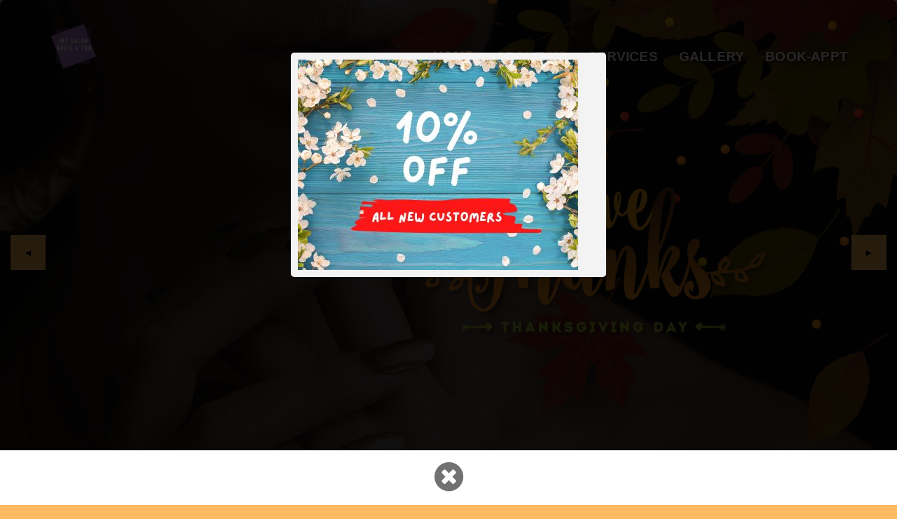

--- FILE ---
content_type: text/html; charset=UTF-8
request_url: http://mysalonnailsandtan.com/book-appointment/44
body_size: 55243
content:
<!DOCTYPE html>
<html lang="en" class="429">
<head>
  <meta charset="utf-8">
  <meta http-equiv="X-UA-Compatible" content="IE=edge">
  <meta name="author" content="" />
  <meta name="robots" content="" />
  <meta name="format-detection" content="telephone=no">
  <!-- Favicons Icon -->
  <!-- Page Title Here -->
  <title>MY SALON NAILS &amp; TAN - 8116 South Tryon St Suite B-2 - (704) 587-3050</title>

      <meta name="description" content="MY SALON NAILS &amp; TAN - 8116 South Tryon St Suite B-2 - (704) 587-3050" />
  
      <meta name="keywords" content="MY SALON NAILS &amp; TAN, 8116 South Tryon St Suite B-2, (704) 587-3050, data-eglobal, webnailspa, nail salon, nail and spa, nail spa, spa salon, pedicure, manicure, beauty" />
  
    <!-- Mobile Specific -->
  <meta name="viewport" content="width=device-width, initial-scale=1">
  <meta name="csrf-token" content="9vuBduPEKmebOjUSY9wzNBEFJm3eYJNQOCj7zXUX">
  
  
  <!-- tai truoc -->
  <!-- <link rel="preload" href="styles.css" as="style"> -->
  <link rel="preload" href="http://mysalonnailsandtan.com/template/da04/js/jquery1.12.4.min.min.js" as="script">
  <link rel="preload" href="https://plugin.dataeglobal.com/owl-carousel/owl.carousel.min.js" as="script">
  <!-- tai truoc -->

  <!-- Necessary CSS Files -->
  <link rel="stylesheet" type="text/css" href="https://plugin.dataeglobal.com/bootstrap3/css/bootstrap.min.css">                               
  <!--Main slider css-->
  <link rel="stylesheet" href="http://mysalonnailsandtan.com/template/da04/css/smoothslides.theme.min.css" type="text/css" />
  <!--Service slider css-->
  <link rel="stylesheet" href="http://mysalonnailsandtan.com/template/da04/css/slick.min.css" type="text/css" />     
  <!--fancybox css-->                   
  <link rel="stylesheet" href="http://mysalonnailsandtan.com/template/da04/css/jquery.fancybox.min.css" type="text/css" />
  <!--custom css-->                  
  <link rel="stylesheet" href="http://mysalonnailsandtan.com/template/da04/css/styles.min.css" type="text/css" />   

  <!-- <link rel="stylesheet" href="https://plugin.dataeglobal.com/animate/animate.min.css">   K 7/23/21 -->
  <link rel="stylesheet" href="http://mysalonnailsandtan.com/template/da04/css/skin/button.min.css">
  <!--Icofont css-->                    
  <link rel="stylesheet" href="https://plugin.dataeglobal.com/owl-carousel/assets/owl.carousel.min.css">
  <link rel="stylesheet" href="https://plugin.dataeglobal.com/owl-carousel/assets/owl.theme.default.min.css">  
  <link rel="stylesheet" href="https://plugin.dataeglobal.com/fontawesome/css/font-awesome.min.css"> 
    <link class="skin"  rel="stylesheet" type="text/css" href="http://mysalonnailsandtan.com/template/da04/css/skin/thanksgiving.min.css?v=20260125.2336">
 


<style type="text/css">
	/* Smartphones (portrait and landscape) ----------- */
  

</style>
<style type="text/css">
    .slider-header .header ul{
      position: relative ;
      /*margin-right: 10px !important;*/
    }
    .co-dinh-menu{
      height: 77px;
      position: fixed !important;
      top:0px;
      right: 10%;
      z-index: 99999;
      text-align: center;
      /*background-color:white;*/
      /*box-shadow: 2px 5px 5px white;*/
    }
  </style>
 

  <script  type="text/javascript" src="http://mysalonnailsandtan.com/template/da04/js/jquery1.12.4.min.min.js"></script> 
  <script rel="preconnect" type="text/javascript" src="https://stackpath.bootstrapcdn.com/bootstrap/3.4.1/js/bootstrap.min.js"></script> 
  
  	
  
</head>
<body>
  <!--banner slider section -->
  <section id="home" class="banner-slider-initial">
    <!--slider-->
    <div class="banner-slide-show-wrapper">
  <div class="banner-slider" id="banner-slide-show">    
                	<div class="banner-slider-item">
	      <div class="banner-slider-item-img" style="background-image: url(http://mysalonnailsandtan.com/template/da04/images/slideshow/thanksgiving/1.jpg">
	        <div class="banner-text">
	          
	        </div>
	      </div>      
	    </div>  
            	<div class="banner-slider-item">
	      <div class="banner-slider-item-img" style="background-image: url(http://mysalonnailsandtan.com/template/da04/images/slideshow/thanksgiving/2.jpg">
	        <div class="banner-text">
	          
	        </div>
	      </div>      
	    </div>  
            	<div class="banner-slider-item">
	      <div class="banner-slider-item-img" style="background-image: url(http://mysalonnailsandtan.com/template/da04/images/slideshow/thanksgiving/3.jpg">
	        <div class="banner-text">
	          
	        </div>
	      </div>      
	    </div>  
            </div>
</div> 
    <!--Center Navigation -->
    <div class="container slider-header">
    <div class="row">
        <!--new header-->
        <div class="header">
            <div class="mobile-ic">
                <span></span>
                <span></span>
                <span></span>
            </div>
            <div class="responsive-menu">
                <ul>
                    
                        
                            
                                       
                                                
                                
                                                                    <li class="active"><a href="http://mysalonnailsandtan.com/" >Home</a></li>
                                
                            
                        
                            
                                                                      
                                
                                                                    <li class=""><a href="http://mysalonnailsandtan.com/about" >About Us</a></li>
                                
                            
                        
                            
                                                                      
                                
                                                                    <li class=""><a href="http://mysalonnailsandtan.com/service" >Services</a></li>
                                
                            
                        
                            
                                                                      
                                
                                                                    <li class=""><a href="http://mysalonnailsandtan.com/gallery" >Gallery</a></li>
                                
                            
                        
                            
                                                                      
                                
                                                                    <li class=""><a href="http://mysalonnailsandtan.com/promotion" >Promotions</a></li>
                                
                            
                        
                            
                        
                            
                        
                            
                                                                      
                                
                                                                    <li class=""><a href="https://nailsolutionplus.firebaseapp.com/?storeKey=-MI0WH366j6xfBa3FavW" >Book-appt</a></li>
                                
                            
                        
                            
                                                                      
                                
                                                                    <li class=""><a href="http://mysalonnailsandtan.com/happy-hour" >Happy Hour</a></li>
                                
                            
                        
                            
                                                                      
                                
                                                                    <li class=""><a href="http://mysalonnailsandtan.com/instanday" >Instanday</a></li>
                                
                            
                        
                                    </ul>
            </div>
            <div class="logo">
                <a href="http://mysalonnailsandtan.com/" title="MY SALON NAILS &amp; TAN">
                                            <img src="https://cdn.dataeglobal.com/images/75fc093c0ee742f6dddaa13fff98f104/logo/photos/3-Logonew.PNG" alt="">
                                    </a>
            </div>
            <div class="table-cell ">
            
                <ul>
                    
                        
                        
                            
                                
                                    
                                
                                                                    <li class="active"
                                                                                                                                                                ><a href="http://mysalonnailsandtan.com/" title="Home">Home</a>
                                    </li>
                                                                                    
                            
                                
                                    
                                
                                                                    <li class=""
                                                                                                                                                                ><a href="http://mysalonnailsandtan.com/about" title="Home">About Us</a>
                                    </li>
                                                                                    
                            
                                
                                    
                                
                                                                    <li class=""
                                                                                                                                                                ><a href="http://mysalonnailsandtan.com/service" title="Home">Services</a>
                                    </li>
                                                                                    
                            
                                
                                    
                                
                                                                    <li class=""
                                                                                                                                                                ><a href="http://mysalonnailsandtan.com/gallery" title="Home">Gallery</a>
                                    </li>
                                                                                    
                            
                                
                                    
                                
                                                                    <li class=""
                                                                                                                            style="display:none; visibility: hidden;"
                                                                                                                        ><a href="http://mysalonnailsandtan.com/promotion" title="Home">Promotions</a>
                                    </li>
                                                                                    
                                                    
                                                    
                            
                                
                                    
                                
                                                                    <li class=""
                                                                                                                                                                ><a href="https://nailsolutionplus.firebaseapp.com/?storeKey=-MI0WH366j6xfBa3FavW" title="Home">Book-appt</a>
                                    </li>
                                                                                    
                            
                                
                                    
                                
                                                                    <li class=""
                                                                                    style="display:none; visibility: hidden;"
                                                                                                                                                                ><a href="http://mysalonnailsandtan.com/happy-hour" title="Home">Happy Hour</a>
                                    </li>
                                                                                    
                            
                                
                                    
                                
                                                                    <li class=""
                                                                                                                                                                    style="display:none; visibility: hidden;"
                                                                                ><a href="http://mysalonnailsandtan.com/instanday" title="Home">Instanday</a>
                                    </li>
                                                                                                                        </ul>
            </div>
        </div>
    </div>
</div>
 
  </section>  
    <!--About us -->
  <style type="text/css">
  #overlay {
    position: fixed;
    top: 0;
    left: 0;
    width: 100%;
    height: 100%;
    background-color: #000;
    filter:alpha(opacity=70);
    -moz-opacity:0.7;
    -khtml-opacity: 0.7;
    opacity: 0.7;
    z-index: 1111;
    display: block;
  }
  .popup-img a{
    text-decoration: none;
  }
  .popup-img {
    margin: 25px auto;
  }
  .popup-img {
    min-width: 450px;
    width: 450px;
    min-height: 150px;
    background: #f3f3f3;
    position: relative;
    z-index: 103;
    padding: 10px 10px;
    border-radius: 5px;
  }
  .close-popup-1 {
    left: 0px;
    position: fixed;
    background-color: white;
    z-index: 111;
    bottom: 0px;
    right: 0px;
  }
  .popup {
    width: 100%;
    margin: 0 auto;
    display: none;
    position: fixed;
    z-index: 11111111111;
    top: 0px;
    height: 100%;
    overflow-x: hidden;
    padding-bottom: 100px;
    padding-top: 50px;
    background-color: #00000080;
  }
  .text-close {
    padding: 5px;
    width: 20%;
    font-weight: 700;
    margin: auto;
    text-align: center;
    font-size: 3rem;
    cursor: pointer;
  }
  @media  only screen and (max-width: 800px) {
    .popup-img {
      min-width: 350px;
      width: 350px;
    }
  }
  @media  only screen and (max-width: 700px) {
    .popup-img {
      min-width: 290px;
      width: 290px;
    }
  }
  @media  only screen and (max-width: 400px) {
    .popup-img {
      min-width: 300px;
      width: 300px;
    }
  }
  @media  only screen and (max-width: 350px) {
    .popup-img {
      min-width: 260px;
      width: 260px;
    }
  }
  @media  only screen and (max-width: 250px) {
    .popup-img {
      min-width: 185px;
      width: 185px;
    }
  }
  .over-hide {
    overflow: hidden;
  }
  .show-popup {
    display: block !important;
  }
</style>
  <span popup 0 ></span>
   
     
   
     
   
     
   
     
   
     
   
     
   
     
      <span 6></span>
     
   
     
   
     
   
     
  <div class='popup'>
  <div class="con-popup row justify-content-md-center" style="margin-right: 0px;margin-left: 0px">
    <div class="col-md-6 col-md-offset-3">
      <div class="row justify-content-md-center id-popup" style="margin-right: 0px;margin-left: 0px">
                            <div class="col-md-12  show-popup-menu" data-menu="show" data="popupmenu">
            <div class='popup-img'>
              <a href="#"><img src="https://cdn.dataeglobal.com//images/deg/website/menu/1762688578-newcustomers.jpg" class="w-100"></a>
            </div>
          </div>
                        </div>
    </div>
    <div class="close-popup-1 col-lg-12">
      <div class="text-close">
        <i class="fa fa-times-circle" aria-hidden="true"></i>
      </div>
      <!-- <a href='' class='close'><i class="fal fa-window-close"></i></a> -->
    </div>
  </div>
</div>
<script type='text/javascript'>

  // $.ajax({
  //      type:'GET',
  //      url:'/getpopup',
  //      success:function(data){
  //         popupdata = ``;
  //         // console.log(data);
  //         $.each(data.Promotion,function(key,val) {
  //           popupdata += `<div class="col-md-6  show-popup" data-menu="show" data="Promotion">
  //                         <div class='popup-img'>
  //                           <a href="#"><img src="https://cdn.dataeglobal.com/${val.image}" class="w-100"></a>
  //                         </div>
  //                       </div>`;
  //         });

  //         $.each(data.HappyHour,function(key,val) {
  //           popupdata += `<div class="col-md-6  show-popup" data-menu="show" data="HappyHour">
  //                         <div class='popup-img'>
  //                           <a href="#"><img src="https://cdn.dataeglobal.com/${val.image}" class="w-100"></a>
  //                         </div>
  //                       </div>`;
  //         });

  //         $.each(data.popupLastest,function(key,val) {
  //           popupdata += `<div class="col-md-6  show-popup" data-menu="show" data="popupLastest">
  //                         <div class='popup-img'>
  //                           <a href="#"><img src="https://cdn.dataeglobal.com/${val.link_image}" class="w-100"></a>
  //                         </div>
  //                       </div>`;
  //         });

  //         $.each(data.listCoupon,function(key,val) {
  //           popupdata += `<div class="col-md-6 a show-popup" data-menu="show" data="listCoupon">
  //                         <div class='popup-img'>
  //                           <a href="#"><img src="https://cdn.dataeglobal.com/${val.linkimage}" class="w-100"></a>
  //                         </div>
  //                       </div>`;
  //         });

  //         $.each(data.Instanday,function(key,val) {
  //           popupdata += `<div class="col-md-6  show-popup" data-menu="show" data="Instanday">
  //                         <div class='popup-img'>
  //                           <a href="#"><img src="https://cdn.dataeglobal.com/${val.image}" class="w-100"></a>
  //                         </div>
  //                       </div>`;
  //         });

  //         $('.id-popup').append(popupdata);

  //      }
  //   });

  $.ajax({
       type:'GET',
       url:'getpopup',
       success:function(data){
          popupdata = ``;
          // console.log(data);
          $.each(data.Promotion,function(key,val) {
            popupdata += `<div class="col-md-12 " data="Promotion">
                          <div class='popup-img'>
                            <a href="#"><img src="https://cdn.dataeglobal.com/${val.image}" class="w-100"></a>
                          </div>
                        </div>`;
          });

          $.each(data.HappyHour,function(key,val) {
            popupdata += `<div class="col-md-12 " data="HappyHour">
                          <div class='popup-img'>
                            <a href="#"><img src="https://cdn.dataeglobal.com/${val.image}" class="w-100"></a>
                          </div>
                        </div>`;
          });

          $.each(data.popupLastest,function(key,val) {
            popupdata += `<div class="col-md-12 " data="popupLastest">
                          <div class='popup-img'>
                            <a href="#"><img src="https://cdn.dataeglobal.com/${val.link_image}" class="w-100"></a>
                          </div>
                        </div>`;
          });

          $.each(data.Instanday,function(key,val) {
            popupdata += `<div class="col-md-12 " data="Instanday">
                          <div class='popup-img'>
                            <a href="#"><img src="https://cdn.dataeglobal.com/${val.image}" class="w-100"></a>
                          </div>
                        </div>`;
          });
          if(popupdata) {
            $('.popup').addClass('show-popup');
            $('body').addClass('over-hide');
          }
          $('.id-popup').append(popupdata);

       }
    });

  $(function(){
    var overlay = $('<div id="overlay"></div>');
    var popup=$(".show-popup-menu").attr('data-menu');
    if( $('.popup').hasClass('show-popup') || popup!=null ) {
      // overlay.show();
      overlay.appendTo('body');
      if(!$('body').hasClass('over-hide')) {
        $('body').addClass('over-hide');
      }
      $('.popup').show();
    } else {
      // overlay.hide();
      overlay.appendTo(document.body).remove();
      $('body').removeClass('over-hide');
      $('.popup').hide();
    }

    $('.text-close').click(function(){
      $('.popup').hide();
      $('.popup').removeClass('show-popup');
      overlay.appendTo(document.body).remove();
      $('body').removeClass('over-hide');
      return false;
    });
  });
  
  
  $(window).on('beforeunload', function(){
      $(window).scrollTop(0);
  });
</script>

  <style type="text/css">
  .close-popup-11 {
    position: fixed;
    background-color: white;
    z-index: 1;
    top: 0px;
    bottom: 0px;
    right: 0px;
    left: 0px;
  }
  .popupp {
    top: 0px;
    height: 100%;
    width: 100%;
    display: block !important;
    position: fixed;
    z-index: 11111111111;
  }
</style>

                                                  <!-- Code - Begin-->
        <section id="about" class="container experience-section">
          <div class="row">
            <div class="experience-left wow fadeInUp"  data-wow-duration="1.50s" data-wow-delay="0.1s">
              <div class="brush-image-big">
                <div class="brush-over-text-main">
                  <div class="brush-over-text">
                    <div class="timing-text">
                      <i class="fa fa-clock-o"></i><br>
                      <h5>Working Hours</h5>
                    </div>
                                                                  <div class="days-text">
                          <span class="day">
                                                          Mon :
                                                      </span>
                          <span class="time">
                                                          Closed
                                                      </span>
                        </div>
                                              <div class="days-text">
                          <span class="day">
                                                          Tue - Fri:
                                                      </span>
                          <span class="time">
                                                          9:45 AM - 7:00 PM
                                                      </span>
                        </div>
                                              <div class="days-text">
                          <span class="day">
                                                          Sat :
                                                      </span>
                          <span class="time">
                                                          9:15 AM - 6:30 PM
                                                      </span>
                        </div>
                                              <div class="days-text">
                          <span class="day">
                                                          Sun :
                                                      </span>
                          <span class="time">
                                                          9:15 PM - 6:30 PM
                                                      </span>
                        </div>
                                                              <div class="location-text">
                      <i class="fa fa-map-marker"></i><br>
                      <span>
                        8116 South Tryon St Suite B-2,<br> Charlotte, NC 28273, USA
                      </span>
                    </div>
                    <div class="phone-text">
                      <i class="fa fa-phone"></i><br>
                      <span>(704) 587-3050</span>
                    </div>
                  </div>
                </div>
              </div>
            </div>
            <div class="experience-right wow fadeInUp" data-wow-duration="1.50s" data-wow-delay="0.1s">
              <center><h2>About Us</h2></center>
              
              <div class="story-text">
                <div class="story-text-left">
                                      <p> 
WHO WE ARE
</p><p>My Salon Nails &amp; Tan you will experience personal, friendly service by fully-trained, experienced nail technicians. Relax in our clean, hygienic environment while we pamper your hands and feet. </p><p>Enjoy a glass of wine or beverage complimentary. Your comfort and satisfaction is our top priority
</p><p>
OUR MISSION STATEMENT
</p><p>Professional Customer Service.
</p><p>Clean Sterilized, Hygienic Environment.
</p><p>Keeping Natural Nails Healthy.
</p><p>Healthy Top Quality Products (we use no generic products!).
</p><p>Satisfaction Guranteed.
</p><p>Perfection Is Our Goal.</p>
                                    
                  <div>
                    <a href="http://mysalonnailsandtan.com/about" title="read more" class="read-more-btn"> read more </a>
                  </div>
                </div>
              </div>
            </div>
          </div>
        </section>
        <!-- Code - End-->  
              <!--Service section -->

  <!-- Autopage New-->
                                                  <!-- Code - Begin-->
        <section id="services" class="container our-service">
          <div class="row">
            <h2 class="heading-title">Our Services</h2>
            <div class="service-wrapper clearfix owl-carousel owl-theme">
                                                               <div class="col-xs-12 col-sm-12 col-md-12 col-lg-12">
                  <div class="row">
                    <div class="col-xs-12 col-sm-12 col-md-12 col-lg-12 cateservice-photo" style="margin: 10px auto">
                                              <img data-src="https://cdn.dataeglobal.com/images/75fc093c0ee742f6dddaa13fff98f104/website/cateservice/1527617075-eyelashes-(10).jpg"  class="img-thumbnail img-circle img-responsive w-100 owl-lazy">
                                          </div>
                    <p class="col-xs-12 col-sm-12 col-md-12 col-lg-12 cateservice-name">
                      ARTIFICIAL NAILS
                    </p>
                    <ul class="col-xs-12 col-sm-12 col-md-12 col-lg-12 service-list">
                                                                                                                    <li>Polish Change Feet</li>
                                                                                                                      <li>Pink and White...</li>
                                             </ul>
                    <div class="col-xs-12 col-sm-12 col-md-12 col-lg-12 cateservice-button" >
                      <a href="http://mysalonnailsandtan.com/service" class=""><button>Detail</button></a> 
                    </div>
                  </div>
                </div>
                                              <div class="col-xs-12 col-sm-12 col-md-12 col-lg-12">
                  <div class="row">
                    <div class="col-xs-12 col-sm-12 col-md-12 col-lg-12 cateservice-photo" style="margin: 10px auto">
                                              <img data-src="https://cdn.dataeglobal.com/images/75fc093c0ee742f6dddaa13fff98f104/website/cateservice/1527617096-servicio-de-manicure-y-pedicure-d_nq_np_939571-mlv27218789122_042018-f.jpg"  class="img-thumbnail img-circle img-responsive w-100 owl-lazy">
                                          </div>
                    <p class="col-xs-12 col-sm-12 col-md-12 col-lg-12 cateservice-name">
                      MANICURE and PEDICURE
                    </p>
                    <ul class="col-xs-12 col-sm-12 col-md-12 col-lg-12 service-list">
                                                                                                                    <li>Manicure and Hydro-Therapy...</li>
                                                                                                                      <li>Manicure and Hydro-Therapy...</li>
                                             </ul>
                    <div class="col-xs-12 col-sm-12 col-md-12 col-lg-12 cateservice-button" >
                      <a href="http://mysalonnailsandtan.com/service" class=""><button>Detail</button></a> 
                    </div>
                  </div>
                </div>
                                              <div class="col-xs-12 col-sm-12 col-md-12 col-lg-12">
                  <div class="row">
                    <div class="col-xs-12 col-sm-12 col-md-12 col-lg-12 cateservice-photo" style="margin: 10px auto">
                                              <img data-src="https://cdn.dataeglobal.com/images/75fc093c0ee742f6dddaa13fff98f104/website/cateservice/1527617089-372916-gel_manicure_broken_arrow_nail_salon.png"  class="img-thumbnail img-circle img-responsive w-100 owl-lazy">
                                          </div>
                    <p class="col-xs-12 col-sm-12 col-md-12 col-lg-12 cateservice-name">
                      GEL
                    </p>
                    <ul class="col-xs-12 col-sm-12 col-md-12 col-lg-12 service-list">
                                                                                                                    <li>SNS Dipping Powder</li>
                                                                                                                      <li>SNS Pink and...</li>
                                             </ul>
                    <div class="col-xs-12 col-sm-12 col-md-12 col-lg-12 cateservice-button" >
                      <a href="http://mysalonnailsandtan.com/service" class=""><button>Detail</button></a> 
                    </div>
                  </div>
                </div>
                                              <div class="col-xs-12 col-sm-12 col-md-12 col-lg-12">
                  <div class="row">
                    <div class="col-xs-12 col-sm-12 col-md-12 col-lg-12 cateservice-photo" style="margin: 10px auto">
                                              <img data-src="https://cdn.dataeglobal.com/images/75fc093c0ee742f6dddaa13fff98f104/website/cateservice/1527617112-1520445377-1499339240-vn-printing-inc-waxing-pink.jpg"  class="img-thumbnail img-circle img-responsive w-100 owl-lazy">
                                          </div>
                    <p class="col-xs-12 col-sm-12 col-md-12 col-lg-12 cateservice-name">
                      WAXING
                    </p>
                    <ul class="col-xs-12 col-sm-12 col-md-12 col-lg-12 service-list">
                                                                                                                    <li>Chin</li>
                                                                                                                      <li>Eyebrows</li>
                                             </ul>
                    <div class="col-xs-12 col-sm-12 col-md-12 col-lg-12 cateservice-button" >
                      <a href="http://mysalonnailsandtan.com/service" class=""><button>Detail</button></a> 
                    </div>
                  </div>
                </div>
                                              <div class="col-xs-12 col-sm-12 col-md-12 col-lg-12">
                  <div class="row">
                    <div class="col-xs-12 col-sm-12 col-md-12 col-lg-12 cateservice-photo" style="margin: 10px auto">
                                              <img data-src="https://cdn.dataeglobal.com//images/75fc093c0ee742f6dddaa13fff98f104/website/cateservice/1614014004-untitled-design-(6).jpg"  class="img-thumbnail img-circle img-responsive w-100 owl-lazy">
                                          </div>
                    <p class="col-xs-12 col-sm-12 col-md-12 col-lg-12 cateservice-name">
                      SNS Dipping Powder
                    </p>
                    <ul class="col-xs-12 col-sm-12 col-md-12 col-lg-12 service-list">
                                                                </ul>
                    <div class="col-xs-12 col-sm-12 col-md-12 col-lg-12 cateservice-button" >
                      <a href="http://mysalonnailsandtan.com/service" class=""><button>Detail</button></a> 
                    </div>
                  </div>
                </div>
                          </div>
          </div>
        </section>
        <!-- Code - End-->  
            
      <span gallery 0 style="display: none"></span>
            <span 3  style="display: none"></span>                               <!-- Code - Begin-->
        <section id="gallery" class="container our-gallery">        
          <div class="row">
            <h2 class="heading-title" style="font-family: fontEvent;">Our Gallery</h2>
            <div id="tab-1" class="tab-content current">
                                                              <div class="tab-col">
                  <div class="gallery-img wow fadeInUp" data-wow-duration="1.50s" data-wow-delay="0.1s" style="max-width: 370px;max-height: 370px;">
                    <a data-fancybox-group="gallery1" rel="group" class="fancycover" href="https://cdn.dataeglobal.com//images/75fc093c0ee742f6dddaa13fff98f104/website/menu/1591838982-2.jpg">
                      <img class="img-thumbnail lazy" data-src="https://cdn.dataeglobal.com//images/75fc093c0ee742f6dddaa13fff98f104/website/menu/1591838982-2.jpg"/ style="max-height: 370px;">
                    </a>
                  </div>
                </div> 
                                                                <div class="tab-col">
                  <div class="gallery-img wow fadeInUp" data-wow-duration="1.50s" data-wow-delay="0.1s" style="max-width: 370px;max-height: 370px;">
                    <a data-fancybox-group="gallery1" rel="group" class="fancycover" href="https://cdn.dataeglobal.com//images/75fc093c0ee742f6dddaa13fff98f104/website/menu/1591838982-3.jpg">
                      <img class="img-thumbnail lazy" data-src="https://cdn.dataeglobal.com//images/75fc093c0ee742f6dddaa13fff98f104/website/menu/1591838982-3.jpg"/ style="max-height: 370px;">
                    </a>
                  </div>
                </div> 
                                                                <div class="tab-col">
                  <div class="gallery-img wow fadeInUp" data-wow-duration="1.50s" data-wow-delay="0.1s" style="max-width: 370px;max-height: 370px;">
                    <a data-fancybox-group="gallery1" rel="group" class="fancycover" href="https://cdn.dataeglobal.com//images/75fc093c0ee742f6dddaa13fff98f104/website/menu/1591838982-4.jpg">
                      <img class="img-thumbnail lazy" data-src="https://cdn.dataeglobal.com//images/75fc093c0ee742f6dddaa13fff98f104/website/menu/1591838982-4.jpg"/ style="max-height: 370px;">
                    </a>
                  </div>
                </div> 
                                                                <div class="tab-col">
                  <div class="gallery-img wow fadeInUp" data-wow-duration="1.50s" data-wow-delay="0.1s" style="max-width: 370px;max-height: 370px;">
                    <a data-fancybox-group="gallery1" rel="group" class="fancycover" href="https://cdn.dataeglobal.com//images/75fc093c0ee742f6dddaa13fff98f104/website/menu/1614015091-1.jpg">
                      <img class="img-thumbnail lazy" data-src="https://cdn.dataeglobal.com//images/75fc093c0ee742f6dddaa13fff98f104/website/menu/1614015091-1.jpg"/ style="max-height: 370px;">
                    </a>
                  </div>
                </div> 
                                                                <div class="tab-col">
                  <div class="gallery-img wow fadeInUp" data-wow-duration="1.50s" data-wow-delay="0.1s" style="max-width: 370px;max-height: 370px;">
                    <a data-fancybox-group="gallery1" rel="group" class="fancycover" href="https://cdn.dataeglobal.com//images/75fc093c0ee742f6dddaa13fff98f104/website/menu/1614015091-2.jpg">
                      <img class="img-thumbnail lazy" data-src="https://cdn.dataeglobal.com//images/75fc093c0ee742f6dddaa13fff98f104/website/menu/1614015091-2.jpg"/ style="max-height: 370px;">
                    </a>
                  </div>
                </div> 
                                                                <div class="tab-col">
                  <div class="gallery-img wow fadeInUp" data-wow-duration="1.50s" data-wow-delay="0.1s" style="max-width: 370px;max-height: 370px;">
                    <a data-fancybox-group="gallery1" rel="group" class="fancycover" href="https://cdn.dataeglobal.com//images/75fc093c0ee742f6dddaa13fff98f104/website/menu/1614015091-3.jpg">
                      <img class="img-thumbnail lazy" data-src="https://cdn.dataeglobal.com//images/75fc093c0ee742f6dddaa13fff98f104/website/menu/1614015091-3.jpg"/ style="max-height: 370px;">
                    </a>
                  </div>
                </div> 
                                                                <div class="tab-col">
                  <div class="gallery-img wow fadeInUp" data-wow-duration="1.50s" data-wow-delay="0.1s" style="max-width: 370px;max-height: 370px;">
                    <a data-fancybox-group="gallery1" rel="group" class="fancycover" href="https://cdn.dataeglobal.com//images/75fc093c0ee742f6dddaa13fff98f104/website/menu/1614015091-4.jpg">
                      <img class="img-thumbnail lazy" data-src="https://cdn.dataeglobal.com//images/75fc093c0ee742f6dddaa13fff98f104/website/menu/1614015091-4.jpg"/ style="max-height: 370px;">
                    </a>
                  </div>
                </div> 
                                                                <div class="tab-col">
                  <div class="gallery-img wow fadeInUp" data-wow-duration="1.50s" data-wow-delay="0.1s" style="max-width: 370px;max-height: 370px;">
                    <a data-fancybox-group="gallery1" rel="group" class="fancycover" href="https://cdn.dataeglobal.com//images/75fc093c0ee742f6dddaa13fff98f104/website/menu/1614015091-5.jpg">
                      <img class="img-thumbnail lazy" data-src="https://cdn.dataeglobal.com//images/75fc093c0ee742f6dddaa13fff98f104/website/menu/1614015091-5.jpg"/ style="max-height: 370px;">
                    </a>
                  </div>
                </div> 
                                                                <div class="tab-col">
                  <div class="gallery-img wow fadeInUp" data-wow-duration="1.50s" data-wow-delay="0.1s" style="max-width: 370px;max-height: 370px;">
                    <a data-fancybox-group="gallery1" rel="group" class="fancycover" href="https://cdn.dataeglobal.com//images/75fc093c0ee742f6dddaa13fff98f104/website/menu/1614015091-6.jpg">
                      <img class="img-thumbnail lazy" data-src="https://cdn.dataeglobal.com//images/75fc093c0ee742f6dddaa13fff98f104/website/menu/1614015091-6.jpg"/ style="max-height: 370px;">
                    </a>
                  </div>
                </div> 
                                                                <div class="tab-col">
                  <div class="gallery-img wow fadeInUp" data-wow-duration="1.50s" data-wow-delay="0.1s" style="max-width: 370px;max-height: 370px;">
                    <a data-fancybox-group="gallery1" rel="group" class="fancycover" href="https://cdn.dataeglobal.com//images/75fc093c0ee742f6dddaa13fff98f104/website/menu/1614015091-7.jpg">
                      <img class="img-thumbnail lazy" data-src="https://cdn.dataeglobal.com//images/75fc093c0ee742f6dddaa13fff98f104/website/menu/1614015091-7.jpg"/ style="max-height: 370px;">
                    </a>
                  </div>
                </div> 
                                                                <div class="tab-col">
                  <div class="gallery-img wow fadeInUp" data-wow-duration="1.50s" data-wow-delay="0.1s" style="max-width: 370px;max-height: 370px;">
                    <a data-fancybox-group="gallery1" rel="group" class="fancycover" href="https://cdn.dataeglobal.com//images/75fc093c0ee742f6dddaa13fff98f104/website/menu/1614015091-8.jpg">
                      <img class="img-thumbnail lazy" data-src="https://cdn.dataeglobal.com//images/75fc093c0ee742f6dddaa13fff98f104/website/menu/1614015091-8.jpg"/ style="max-height: 370px;">
                    </a>
                  </div>
                </div> 
                                                                <div class="tab-col">
                  <div class="gallery-img wow fadeInUp" data-wow-duration="1.50s" data-wow-delay="0.1s" style="max-width: 370px;max-height: 370px;">
                    <a data-fancybox-group="gallery1" rel="group" class="fancycover" href="https://cdn.dataeglobal.com//images/75fc093c0ee742f6dddaa13fff98f104/website/menu/1614015091-9.jpg">
                      <img class="img-thumbnail lazy" data-src="https://cdn.dataeglobal.com//images/75fc093c0ee742f6dddaa13fff98f104/website/menu/1614015091-9.jpg"/ style="max-height: 370px;">
                    </a>
                  </div>
                </div> 
                                                                 
                          </div>
          </div>
        </section>
        <!-- Code - End-->  
            
  <!--Testimonial section -->
    

     
  
      <div  class="fly-button">
        
            <!-- <div class="row">        
              <div class="col-xs-3 col-sm-3 col-lg-3 text-center">
                <a href="tel:(704) 587-3050" >
                  <i class="fa fa-phone " ></i>
                </a>
              </div>       
              <div class="col-xs-3 col-sm-3  col-lg-3 text-center">
                <a href="https://www.google.com/maps/dir//My+Nails+%26+Tan,+8116+S+Tryon+St+%23+B,+Charlotte,+NC+28273,+Hoa+K%E1%BB%B3/@35.1459957,-80.9313888,17z/data=!4m9!4m8!1m0!1m5!1m1!1s0x8856996369ac0a4d:0xbf3afd237ac8b5c6!2m2!1d-80.9292229!2d35.1460352!3e0" target="_blank">
                  <i class="fa fa-map-marker " ></i>
                </a>
              </div>             
              <div class="col-xs-3 col-sm-3 col-lg-3 text-center promotion">
                <a href="http://mysalonnailsandtan.com/promotion" >
                  <i class="fa fa-tag " ></i>
                </a>
              </div> 
              <div class="col-xs-3 col-sm-3 col-lg-3 text-center booking">
              
              </div>
            </div> 

            <div class="row">
              <div class="col-sm-3 col-md-3 col-lg-3 text-center">              
                <a href="tel:(704) 587-3050" >
                  <b style="margin:0 auto !important">Call</b>
                </a>
              </div>
              <div class="col-sm-3 col-md-3 col-lg-3 text-center direction">
                <a href="https://www.google.com/maps/dir//My+Nails+%26+Tan,+8116+S+Tryon+St+%23+B,+Charlotte,+NC+28273,+Hoa+K%E1%BB%B3/@35.1459957,-80.9313888,17z/data=!4m9!4m8!1m0!1m5!1m1!1s0x8856996369ac0a4d:0xbf3afd237ac8b5c6!2m2!1d-80.9292229!2d35.1460352!3e0" target="_blank">
                  <b style="">Direction</b>
                </a>
              </div>
              <div class="col-sm-3 col-md-3 col-lg-3 text-center promotion">
                <a href="http://mysalonnailsandtan.com/promotion" >
                  <b style="margin:0 auto !important">Promotion</b>
                </a>
              </div>
              <div class="col-sm-3 col-md-3 col-lg-3 text-center booking">
              
              </div>
            </div> -->

            <div class="row justify-content-md-center">
              <div class="col-lg-3 button-footer-partial">
                  <div class="button-footer-icon"><a href="tel:(704) 587-3050" ><i class="fa fa-phone button-footer-icon-color"></i></a></div>
                  Call
              </div> 
              <div class="col-lg-3 button-footer-partial">
                  <div class="button-footer-icon"><a href="https://www.google.com/maps/dir//My+Nails+%26+Tan,+8116+S+Tryon+St+%23+B,+Charlotte,+NC+28273,+Hoa+K%E1%BB%B3/@35.1459957,-80.9313888,17z/data=!4m9!4m8!1m0!1m5!1m1!1s0x8856996369ac0a4d:0xbf3afd237ac8b5c6!2m2!1d-80.9292229!2d35.1460352!3e0" target="_blank"><i class="fa fa-map-marker button-footer-icon-color"></i></a></div>
                  Direction
              </div> 
              <div class="col-lg-3 button-footer-partial">
                  <div class="button-footer-icon"><a href="http://mysalonnailsandtan.com/promotion"><i class="fa fa-tag button-footer-icon-color"></i></a></div>
                  Promotion
              </div> 
              
          </div>
      </div>
      
      <div id="" class="fly-button-mobile row" style="margin-left: 0px;margin-right: 0px;">  
              <div class="icon text-center col-lg-3" style="width:25%;margin: auto;">
                <a href="tel:(704) 587-3050" style="text-decoration: none;">
                  <i class="fa fa-phone " ></i><br>
                  <b style="margin:0 auto !important" >Call</b>
                </a>
              </div>       
              <div class="icon text-center col-lg-3" style="width:25%;margin: auto;">
                <a href="https://www.google.com/maps/dir//My+Nails+%26+Tan,+8116+S+Tryon+St+%23+B,+Charlotte,+NC+28273,+Hoa+K%E1%BB%B3/@35.1459957,-80.9313888,17z/data=!4m9!4m8!1m0!1m5!1m1!1s0x8856996369ac0a4d:0xbf3afd237ac8b5c6!2m2!1d-80.9292229!2d35.1460352!3e0" style="text-decoration: none;" target="_blank">
                  <i class="fa fa-map-marker " ></i><br>
                  <b style="margin:0 auto !important">Direction</b>
                </a>
              </div>            
              <div class="icon text-center col-lg-3" style="width:25%;margin: auto;">
                  <a href="http://mysalonnailsandtan.com/promotion" style="text-decoration: none;">
                    <i class="fa fa-tag " ></i><br>
                    <b style="margin:0 auto !important">Promotion</b>
                  </a>
              </div>  
                      
      </div>
      <!--<div class="container-fluid">  
        <div class="row">
          <div class="col-xs-12 col-sm-12 col-md-12 col-lg-12 footer-empty">      
          </div>  
        </div>  
      </div> -->  <!-- Contact Us section  -->
<style type="text/css">
  .social-ic ul li a{
    color: black;
    border: 1px solid black;
    margin-bottom: 10px
  }
  .map-banner .map-top-ic .map-top-block .map-inner-ic i {
    color: black;
  }
  .map-banner .map-top-ic .map-top-block .map-inner-ic {
    border-color: black;
  }
</style>
<div class="container-fuil">
    <div id="location" class="map-banner">
        <div>
                                                                                                              <div class="map wow fadeInUp " data-wow-duration="1.50s" data-wow-delay="0.1s">
                                          <iframe src="https://www.google.com/maps/embed?pb=!1m14!1m8!1m3!1d13049.703908017642!2d-80.9292001!3d35.1459957!3m2!1i1024!2i768!4f13.1!3m3!1m2!1s0x0%3A0xbf3afd237ac8b5c6!2sMy%20Nails%20%26%20Tan!5e0!3m2!1svi!2s!4v1613769525119!5m2!1svi!2s" width="100%" height="100%" style="border:0;" allowfullscreen="" loading="lazy"></iframe>
                                      </div>
                                                  </div>
        <div class="row" style="margin-left: 0px;margin-right: 0px">
          <div class="map-top-ic clearfix col-lg-12">
            <div class="col-lg-4 col-md-4 col-sm-12 col-xs-12">
                <div class="map-top-block wow fadeInUp" data-wow-duration="1.50s" data-wow-delay="0.1s" style="clear: both;">
                  <div class="map-inner-ic">
                    <i class="fa fa-map-marker "></i>
                  </div>
                  <div class="map-top-text">
                    <span>Location</span>
                          <p><i class="fa fa-map-marker"></i> 8116 South Tryon St Suite B-2, Charlotte, NC 28273, USA</p>
                                                      <p><a href="tel:(704) 587-3050"><i class="fa fa-phone"></i> (704) 587-3050</a></p><br>
                                                                                      </div>
                </div>
                                <div class="map-top-block wow fadeInUp" data-wow-duration="1.50s" data-wow-delay="0.1s" style="clear: both;margin-top: 10px;">
                  <div class="map-inner-ic">
                    <i class="fa fa-envelope" aria-hidden="true"></i>
                  </div>
                  <div class="map-top-text">
                    <span>Email Us</span>
                    <p><a href="mailto:mysalonnailsandtan@gmail.com" title="mysalonnailsandtan@gmail.com">mysalonnailsandtan@gmail.com</a></p>
                  </div>
                </div>
                            </div>
            <div class="col-lg-4 col-md-4 col-sm-12 col-xs-12">
                <div class="map-top-block wow fadeInUp" data-wow-duration="1.50s" data-wow-delay="0.1s">
                  <div class="map-inner-ic">
                    <i class="fa fa-clock-o"></i>
                  </div>
                  <div class="map-top-text">
                    <span>Hours</span>
                    
                                                                  <p>
                                                  Mon :
                                                
                                                  Closed
                                                </p>
                                              <p>
                                                  Tue - Fri:
                                                
                                                  9:45 AM - 7:00 PM
                                                </p>
                                              <p>
                                                  Sat :
                                                
                                                  9:15 AM - 6:30 PM
                                                </p>
                                              <p>
                                                  Sun :
                                                
                                                  9:15 PM - 6:30 PM
                                                </p>
                                                            </div>
                </div>
            </div>
            <div class="col-lg-4 col-md-4 col-sm-12 col-xs-12 text-center">
                <div class="map-top-block wow fadeInUp align-self-center" data-wow-duration="1.50s" data-wow-delay="0.1s">
                  <div class="map-top-text">
                   <span>Contact Us</span>
                  </div>
                  <div class="social-ic">
                    <ul>
                                                                                                                                                                                                                  <li><a  href="https://www.google.com/search?q=8116+South+Tryon+St+Suite+B-2+%2C+Charlotte%2C+NC+28273%2C+USA%2C+MY+SALON+NAILS+%26+TAN&amp;rlz=1C1GCEA_enVN913VN913&amp;oq=8116+South+Tryon+St+Suite+B-2+%2C+Charlotte%2C+NC+28273%2C+USA%2C+MY+SALON+NAILS+%26+TAN&amp;aqs=chrome..69i57.3207j0j7&amp;sourceid=chrome&amp;ie=UTF-8" target="_blank">
                             <i class="fa fa-google-plus "></i>   
                          </a></li>
                                                                                                                                                                                                                                                                                                                                                                                                                                                                                                                                                                                                                                                                                                                                                                   
                    </ul>
                  </div>
                </div>
            </div>
          </div>
        </div>
        <div class="row" style="height:10px"></div>
    </div>
</div> 
  <!--fancybox jquery-->
  <script type="text/javascript" src="http://mysalonnailsandtan.com/template/da04/js/jquery.fancybox.min.js"></script>     
  <script type="text/javascript" src="http://mysalonnailsandtan.com/template/da04/js/lazysizes.min.js"></script>  
  <!-- lazyload -->
  <script type="text/javascript" src="http://mysalonnailsandtan.com/template/da04//js/lazyload/jquery.lazy.min.js"></script>
  <script type="text/javascript" src="http://mysalonnailsandtan.com/template/da04//js/lazyload/jquery.lazy.plugins.min.js"></script>
  <script type="text/javascript">
    $(function() {
      $('.lazy').lazy();
    });
  </script>
  <!-- lazyload -->
  <!--smooth slider js--> 
  <script type="text/javascript" src="http://mysalonnailsandtan.com/template/da04/js/smoothslides-2.2.1.min.js"></script>  
  <!--Service slider jquery-->   
  <script src="https://plugin.dataeglobal.com/owl-carousel/owl.carousel.min.js"></script>
  <script type="text/javascript" src="http://mysalonnailsandtan.com/template/da04/js/slick.min.js"></script>  
  <!--custom jquery Reference-->        
  <script type="text/javascript" src="http://mysalonnailsandtan.com/template/da04/js/custom.min.js"></script>           
  <script type="text/javascript" src="http://mysalonnailsandtan.com/template/da04/js/app.min.js"></script>           
    
  	
	<script type="text/javascript">
		
	</script>
</body>
</html>

--- FILE ---
content_type: text/css
request_url: http://mysalonnailsandtan.com/template/da04/css/smoothslides.theme.min.css
body_size: 2739
content:
.smoothslides,.smoothslides-on{position:relative;font-size:0;line-height:0;min-height:40px;border-radius:6px}.smoothslides{background:rgba(255,255,255,.5)}.smoothslides img{display:none}@keyframes throb{0%{opacity:0;transform:scale(1)}50%{opacity:1;transform:scale(.2)}100%{opacity:0;transform:scale(1)}}@-webkit-keyframes throb{0%{opacity:0;-webkittransform:scale(1)}50%{opacity:1;-webkittransform:scale(.2)}100%{opacity:0;-webkittransform:scale(1)}}.smoothslides:before{content:'';position:absolute;width:8px;height:8px;left:50%;top:50%;margin-left:-4px;margin-top:-4px;border-radius:15px;border:2px solid #000;animation:throb 1s infinite;-webkit-animation:throb 1s infinite}.ss-slide-stage{position:relative;overflow:hidden;border-radius:6px;-webkit-mask-image:url([data-uri])}.ss-slide{position:absolute;top:0;left:0;transform-origin:center;display:block;width:100%;zoom:1}.ss-slide img{height:auto}.ss-caption-wrap{position:absolute;bottom:0;width:100%;padding:0 5px 5px 5px;text-align:center;box-sizing:border-box}.ss-caption{min-height:50px;background:#fff;background:rgba(255,255,255,.87);color:#5a5a5a;text-shadow:0 0 10px #fff;font-size:14px;font-weight:700;line-height:1.4em;border-radius:3px;padding-top:15px;box-sizing:border-box;font-family:Veranda,sans-serif}.smoothslides-on a.ss-next,.smoothslides-on a.ss-prev{position:absolute;top:50%;left:15px;font-size:14px;line-height:1em;color:#a1a1a1;text-decoration:none;background:#fff;width:50px;height:50px;text-align:center;transform:translateY(-50%);-webkit-transform:translateY(-50%);line-height:50px;border-radius:0;transition:.2s ease-out;font-family:sans-serif;margin:0}.smoothslides-on a.ss-next{left:auto;right:15px}.smoothslides-on:hover .ss-next,.smoothslides-on:hover .ss-prev{opacity:1}.smoothslides-on .ss-next:hover,.smoothslides-on .ss-prev:hover{background:#fff;color:#000}.ss-paginate-wrap{position:absolute;bottom:-30px;width:100%;text-align:center}.ss-paginate{display:inline-block;line-height:0}.ss-paginate a:link,.ss-paginate a:visited{display:inline-block;width:16px;height:4px;border-radius:10px;margin:0 5px;background:#ccc;background:rgba(0,0,0,.1);border:2px solid #fff;transition:.3s}.ss-paginate a:hover{background:#ddd;background:rgba(0,0,0,.3)}.ss-paginate a.ss-paginate-current{background:#000;background:rgba(0,0,0,.5)}@media (max-width:600px){.ss-paginate-wrap{bottom:-35px}.ss-caption{min-height:0;padding:5px;font-size:12px}a.ss-next,a.ss-prev{bottom:auto;top:50%;margin-top:-25px;color:#000;background:rgba(255,255,255,.3);color:#444}.smoothslides-on,.ss-slide-stage{border-radius:0}}

--- FILE ---
content_type: text/css
request_url: http://mysalonnailsandtan.com/template/da04/css/styles.min.css
body_size: 63578
content:
@font-face{font-family:icofont;src:url(fonts/icofont.eot?v=1.0.0-beta);src:url(fonts/icofont.eot?v=1.0.0-beta#iefix) format('embedded-opentype'),url(fonts/icofont.ttf?v=1.0.0-beta) format('truetype'),url(fonts/icofont.woff?v=1.0.0-beta) format('woff'),url(fonts/icofont.svg?v=1.0.0-beta#icofont) format('svg');font-weight:400;font-style:normal}.icofont{font-family:IcoFont!important;speak:none;font-style:normal;font-weight:400;font-variant:normal;text-transform:none;line-height:1;-webkit-font-smoothing:antialiased;-moz-osx-font-smoothing:grayscale}.icofont-android-nexus:before{content:"\eaf6"}.icofont-android-tablet:before{content:"\eaf7"}.icofont-apple-watch:before{content:"\eaf8"}.icofont-drwaing-tablet:before{content:"\eaf9"}.icofont-earphone:before{content:"\eafa"}.icofont-flash-drive:before{content:"\eafb"}.icofont-game-control:before{content:"\eafc"}.icofont-headphone-alt:before{content:"\eafd"}.icofont-htc-one:before{content:"\eafe"}.icofont-imac:before{content:"\eaff"}.icofont-ipad-touch:before{content:"\eb00"}.icofont-iphone:before{content:"\eb01"}.icofont-ipod-nano:before{content:"\eb02"}.icofont-ipod-touch:before{content:"\eb03"}.icofont-keyboard-alt:before{content:"\eb04"}.icofont-keyboard-wireless:before{content:"\eb05"}.icofont-laptop-alt:before{content:"\eb06"}.icofont-macbook:before{content:"\eb07"}.icofont-magic-mouse:before{content:"\eb08"}.icofont-microphone-alt:before{content:"\eb09"}.icofont-monitor:before{content:"\eb0a"}.icofont-mouse:before{content:"\eb0b"}.icofont-nintendo:before{content:"\eb0c"}.icofont-playstation:before{content:"\eb0d"}.icofont-psvita:before{content:"\eb0e"}.icofont-radio-mic:before{content:"\eb0f"}.icofont-refrigerator:before{content:"\eb10"}.icofont-samsung-galaxy:before{content:"\eb11"}.icofont-surface-tablet:before{content:"\eb12"}.icofont-washing-machine:before{content:"\eb13"}.icofont-wifi-router:before{content:"\eb14"}.icofont-wii-u:before{content:"\eb15"}.icofont-windows-lumia:before{content:"\eb16"}.icofont-wireless-mouse:before{content:"\eb17"}.icofont-xbox-360:before{content:"\eb18"}.icofont-file-audio:before{content:"\ebfd"}.icofont-file-avi-mp4:before{content:"\ebfe"}.icofont-file-bmp:before{content:"\ebff"}.icofont-file-code:before{content:"\ec00"}.icofont-file-css:before{content:"\ec01"}.icofont-file-document:before{content:"\ec02"}.icofont-file-eps:before{content:"\ec03"}.icofont-file-excel:before{content:"\ec04"}.icofont-file-exe:before{content:"\ec05"}.icofont-file-file:before{content:"\ec06"}.icofont-file-flv:before{content:"\ec07"}.icofont-file-gif:before{content:"\ec08"}.icofont-file-html5:before{content:"\ec09"}.icofont-file-image:before{content:"\ec0a"}.icofont-file-iso:before{content:"\ec0b"}.icofont-file-java:before{content:"\ec0c"}.icofont-file-javascript:before{content:"\ec0d"}.icofont-file-jpg:before{content:"\ec0e"}.icofont-file-midi:before{content:"\ec0f"}.icofont-file-mov:before{content:"\ec10"}.icofont-file-mp3:before{content:"\ec11"}.icofont-file-pdf:before{content:"\ec12"}.icofont-file-php:before{content:"\ec13"}.icofont-file-png:before{content:"\ec14"}.icofont-file-powerpoint:before{content:"\ec15"}.icofont-file-presentation:before{content:"\ec16"}.icofont-file-psb:before{content:"\ec17"}.icofont-file-psd:before{content:"\ec18"}.icofont-file-python:before{content:"\ec19"}.icofont-file-ruby:before{content:"\ec1a"}.icofont-file-spreadsheet:before{content:"\ec1b"}.icofont-file-sql:before{content:"\ec1c"}.icofont-file-svg:before{content:"\ec1d"}.icofont-file-text:before{content:"\ec1e"}.icofont-file-tiff:before{content:"\ec1f"}.icofont-file-video:before{content:"\ec20"}.icofont-file-wave:before{content:"\ec21"}.icofont-file-wmv:before{content:"\ec22"}.icofont-file-word:before{content:"\ec23"}.icofont-file-zip:before{content:"\ec24"}.icofont-cassette-player:before{content:"\ed77"}.icofont-cassette:before{content:"\ed78"}.icofont-forward:before{content:"\ed79"}.icofont-game:before{content:"\ed7a"}.icofont-guiter:before{content:"\ed7b"}.icofont-headphone-alt-1:before{content:"\ed7c"}.icofont-headphone-alt-2:before{content:"\ed7d"}.icofont-headphone-alt-3:before{content:"\ed7e"}.icofont-listening:before{content:"\ed7f"}.icofont-megaphone-alt:before{content:"\ed80"}.icofont-megaphone:before{content:"\ed81"}.icofont-movie:before{content:"\ed82"}.icofont-mp3-player:before{content:"\ed83"}.icofont-multimedia:before{content:"\ed84"}.icofont-music-disk:before{content:"\ed85"}.icofont-music-note:before{content:"\ed86"}.icofont-pause:before{content:"\ed87"}.icofont-play-alt-1:before{content:"\ed88"}.icofont-play-alt-2:before{content:"\ed89"}.icofont-play-alt-3:before{content:"\ed8a"}.icofont-play-pause:before{content:"\ed8b"}.icofont-record:before{content:"\ed8c"}.icofont-retro-music-disk:before{content:"\ed8d"}.icofont-rewind:before{content:"\ed8e"}.icofont-song-notes:before{content:"\ed8f"}.icofont-sound-wave-alt:before{content:"\ed90"}.icofont-sound-wave:before{content:"\ed91"}.icofont-stop:before{content:"\ed92"}.icofont-video-alt:before{content:"\ed93"}.icofont-video-cam:before{content:"\ed94"}.icofont-volume-bar:before{content:"\ed95"}.icofont-volume-mute:before{content:"\ed96"}.icofont-youtube-play:before{content:"\ed97"}.icofont-boy:before{content:"\edc7"}.icofont-business-man-alt-1:before{content:"\edc8"}.icofont-business-man-alt-2:before{content:"\edc9"}.icofont-business-man-alt-3:before{content:"\edca"}.icofont-business-man:before{content:"\edcb"}.icofont-funky-man:before{content:"\edcc"}.icofont-girl-alt:before{content:"\edcd"}.icofont-girl:before{content:"\edce"}.icofont-hotel-boy-alt:before{content:"\edcf"}.icofont-hotel-boy:before{content:"\edd0"}.icofont-man-in-glasses:before{content:"\edd1"}.icofont-user-alt-1:before{content:"\edd2"}.icofont-user-alt-2:before{content:"\edd3"}.icofont-user-alt-3:before{content:"\edd4"}.icofont-user-alt-4:before{content:"\edd5"}.icofont-user-alt-5:before{content:"\edd6"}.icofont-user-alt-6:before{content:"\edd7"}.icofont-user-alt-7:before{content:"\edd8"}.icofont-user-female:before{content:"\edd9"}.icofont-user-male:before{content:"\edda"}.icofont-user-suited:before{content:"\eddb"}.icofont-user:before{content:"\eddc"}.icofont-users-alt-1:before{content:"\eddd"}.icofont-users-alt-2:before{content:"\edde"}.icofont-users-alt-3:before{content:"\eddf"}.icofont-users-alt-4:before{content:"\ede0"}.icofont-users-alt-5:before{content:"\ede1"}.icofont-users-alt-6:before{content:"\ede2"}.icofont-users-social:before{content:"\ede3"}.icofont-users:before{content:"\ede4"}.icofont-waiter:before{content:"\ede5"}.icofont-woman-in-glasses:before{content:"\ede6"}.icofont-social-aim:before{content:"\edf2"}.icofont-social-badoo:before{content:"\edf3"}.icofont-social-bebo:before{content:"\edf4"}.icofont-social-behance:before{content:"\edf5"}.icofont-social-blogger:before{content:"\edf6"}.icofont-social-bootstrap:before{content:"\edf7"}.icofont-social-brightkite:before{content:"\edf8"}.icofont-social-cloudapp:before{content:"\edf9"}.icofont-social-concrete5:before{content:"\edfa"}.icofont-social-designbump:before{content:"\edfb"}.icofont-social-designfloat:before{content:"\edfc"}.icofont-social-deviantart:before{content:"\edfd"}.icofont-social-digg:before{content:"\edfe"}.icofont-social-dotcms:before{content:"\edff"}.icofont-social-dribble:before{content:"\ee00"}.icofont-social-dropbox:before{content:"\ee01"}.icofont-brand-drupal:before{content:"\ee02"}.icofont-social-ebuddy:before{content:"\ee03"}.icofont-social-ello:before{content:"\ee04"}.icofont-social-ember:before{content:"\ee05"}.icofont-social-evernote:before{content:"\ee07"}.icofont-social-facebook:before{content:"\ee08"}.icofont-social-feedburner:before{content:"\ee09"}.icofont-social-folkd:before{content:"\ee0a"}.icofont-social-friendfeed:before{content:"\ee0b"}.icofont-social-ghost:before{content:"\ee0c"}.icofont-social-github:before{content:"\ee0d"}.icofont-social-gnome:before{content:"\ee0e"}.icofont-social-google-buzz:before{content:"\ee0f"}.icofont-social-google-map:before{content:"\ee10"}.icofont-social-google-plus:before{content:"\ee11"}.icofont-social-google-talk:before{content:"\ee12"}.icofont-social-hype-machine:before{content:"\ee13"}.icofont-social-instagram:before{content:"\ee14"}.icofont-social-kickstarter:before{content:"\ee16"}.icofont-social-line:before{content:"\ee17"}.icofont-social-linux-mint:before{content:"\ee18"}.icofont-social-livejournal:before{content:"\ee19"}.icofont-social-magento:before{content:"\ee1a"}.icofont-social-meetup:before{content:"\ee1b"}.icofont-social-mixx:before{content:"\ee1c"}.icofont-social-newsvine:before{content:"\ee1d"}.icofont-social-nimbuss:before{content:"\ee1e"}.icofont-social-opencart:before{content:"\ee1f"}.icofont-social-oscommerce:before{content:"\ee20"}.icofont-social-pandora:before{content:"\ee21"}.icofont-social-picasa:before{content:"\ee22"}.icofont-social-pinterest:before{content:"\ee23"}.icofont-social-prestashop:before{content:"\ee24"}.icofont-social-qik:before{content:"\ee25"}.icofont-social-readernaut:before{content:"\ee26"}.icofont-social-reddit:before{content:"\ee27"}.icofont-social-rss:before{content:"\ee28"}.icofont-social-shopify:before{content:"\ee29"}.icofont-social-silverstripe:before{content:"\ee2a"}.icofont-social-skype:before{content:"\ee2b"}.icofont-social-slashdot:before{content:"\ee2c"}.icofont-social-smugmug:before{content:"\ee2d"}.icofont-social-steam:before{content:"\ee2e"}.icofont-social-stumbleupon:before{content:"\ee2f"}.icofont-social-technorati:before{content:"\ee30"}.icofont-social-telegram:before{content:"\ee31"}.icofont-social-tinder:before{content:"\ee32"}.icofont-social-tumblr:before{content:"\ee33"}.icofont-social-twitter:before{content:"\ee34"}.icofont-social-typo3:before{content:"\ee35"}.icofont-social-ubercart:before{content:"\ee36"}.icofont-social-viber:before{content:"\ee37"}.icofont-social-viddler:before{content:"\ee38"}.icofont-social-vimeo:before{content:"\ee39"}.icofont-social-vine:before{content:"\ee3a"}.icofont-social-virb:before{content:"\ee3b"}.icofont-social-virtuemart:before{content:"\ee3c"}.icofont-social-wechat:before{content:"\ee3d"}.icofont-social-xing:before{content:"\ee3f"}.icofont-social-yahoo:before{content:"\ee40"}.icofont-social-yelp:before{content:"\ee41"}.icofont-social-zencart:before{content:"\ee42"}.icofont-addons:before{content:"\ef66"}.icofont-address-book:before{content:"\ef67"}.icofont-adjust:before{content:"\ef68"}.icofont-alarm:before{content:"\ef69"}.icofont-anchor:before{content:"\ef6a"}.icofont-archive:before{content:"\ef6b"}.icofont-at:before{content:"\ef6c"}.icofont-attachment:before{content:"\ef6d"}.icofont-audio:before{content:"\ef6e"}.icofont-auto-mobile:before{content:"\ef6f"}.icofont-automation:before{content:"\ef70"}.icofont-baby:before{content:"\ef71"}.icofont-badge:before{content:"\ef72"}.icofont-bag:before{content:"\ef73"}.icofont-ban:before{content:"\ef74"}.icofont-bank:before{content:"\ef75"}.icofont-bar-code:before{content:"\ef76"}.icofont-bars:before{content:"\ef77"}.icofont-battery-empty:before{content:"\ef78"}.icofont-battery-full:before{content:"\ef79"}.icofont-battery-half:before{content:"\ef7a"}.icofont-battery-low:before{content:"\ef7b"}.icofont-beach:before{content:"\ef7c"}.icofont-beaker:before{content:"\ef7d"}.icofont-bear:before{content:"\ef7e"}.icofont-beard:before{content:"\ef7f"}.icofont-bed:before{content:"\ef80"}.icofont-bell:before{content:"\ef81"}.icofont-beverage:before{content:"\ef82"}.icofont-bicycle:before{content:"\ef83"}.icofont-bill:before{content:"\ef84"}.icofont-bin:before{content:"\ef85"}.icofont-binary:before{content:"\ef86"}.icofont-binoculars:before{content:"\ef87"}.icofont-bird:before{content:"\ef88"}.icofont-birds:before{content:"\ef89"}.icofont-black-board:before{content:"\ef8a"}.icofont-bluetooth:before{content:"\ef8b"}.icofont-bolt:before{content:"\ef8c"}.icofont-bomb:before{content:"\ef8d"}.icofont-book-mark:before{content:"\ef8e"}.icofont-book:before{content:"\ef8f"}.icofont-boot:before{content:"\ef90"}.icofont-box:before{content:"\ef91"}.icofont-brain:before{content:"\ef92"}.icofont-briefcase:before{content:"\ef93"}.icofont-broken:before{content:"\ef94"}.icofont-bucket:before{content:"\ef95"}.icofont-bucket1:before{content:"\ef96"}.icofont-bucket2:before{content:"\ef97"}.icofont-bug:before{content:"\ef98"}.icofont-building:before{content:"\ef99"}.icofont-bullet:before{content:"\ef9a"}.icofont-bullhorn:before{content:"\ef9b"}.icofont-bullseye:before{content:"\ef9c"}.icofont-bus:before{content:"\ef9d"}.icofont-butterfly:before{content:"\ef9e"}.icofont-cab:before{content:"\ef9f"}.icofont-calculator:before{content:"\efa0"}.icofont-calendar:before{content:"\efa1"}.icofont-camera-alt:before{content:"\efa2"}.icofont-camera:before{content:"\efa3"}.icofont-car:before{content:"\efa4"}.icofont-card:before{content:"\efa5"}.icofont-cart:before{content:"\efa6"}.icofont-cc:before{content:"\efa7"}.icofont-certificate:before{content:"\efa8"}.icofont-charging:before{content:"\efa9"}.icofont-chat:before{content:"\efaa"}.icofont-check-alt:before{content:"\efab"}.icofont-check-circled:before{content:"\efac"}.icofont-check:before{content:"\efad"}.icofont-checked:before{content:"\efae"}.icofont-children-care:before{content:"\efaf"}.icofont-clock-time:before{content:"\efb0"}.icofont-close-circled:before{content:"\efb1"}.icofont-close-line-circled:before{content:"\efb2"}.icofont-close-line-squared-alt:before{content:"\efb3"}.icofont-close-line-squared:before{content:"\efb4"}.icofont-close-line:before{content:"\efb5"}.icofont-close-squared-alt:before{content:"\efb6"}.icofont-close-squared:before{content:"\efb7"}.icofont-close:before{content:"\efb8"}.icofont-cloud-download:before{content:"\efb9"}.icofont-cloud-refresh:before{content:"\efba"}.icofont-cloud-upload:before{content:"\efbb"}.icofont-cloud:before{content:"\efbc"}.icofont-code-not-allowed:before{content:"\efbd"}.icofont-code:before{content:"\efbe"}.icofont-coffee-cup:before{content:"\efbf"}.icofont-comment:before{content:"\efc0"}.icofont-compass:before{content:"\efc1"}.icofont-computer:before{content:"\efc2"}.icofont-connection:before{content:"\efc3"}.icofont-console:before{content:"\efc4"}.icofont-contacts:before{content:"\efc5"}.icofont-contrast:before{content:"\efc6"}.icofont-copy:before{content:"\efc7"}.icofont-copyright:before{content:"\efc8"}.icofont-credit-card:before{content:"\efc9"}.icofont-crop:before{content:"\efca"}.icofont-crown:before{content:"\efcb"}.icofont-cube:before{content:"\efcc"}.icofont-cubes:before{content:"\efcd"}.icofont-culinary:before{content:"\efce"}.icofont-dashboard-web:before{content:"\efcf"}.icofont-dashboard:before{content:"\efd0"}.icofont-data:before{content:"\efd1"}.icofont-database-add:before{content:"\efd2"}.icofont-database-locked:before{content:"\efd3"}.icofont-database-remove:before{content:"\efd4"}.icofont-database:before{content:"\efd5"}.icofont-delete:before{content:"\efd6"}.icofont-diamond:before{content:"\efd7"}.icofont-dice:before{content:"\efd8"}.icofont-disabled:before{content:"\efd9"}.icofont-disc:before{content:"\efda"}.icofont-diskette:before{content:"\efdb"}.icofont-document-folder:before{content:"\efdc"}.icofont-download-alt:before{content:"\efdd"}.icofont-download:before{content:"\efde"}.icofont-downloaded:before{content:"\efdf"}.icofont-earth:before{content:"\efe0"}.icofont-ebook:before{content:"\efe1"}.icofont-edit:before{content:"\efe2"}.icofont-eject:before{content:"\efe3"}.icofont-email:before{content:"\efe4"}.icofont-envelope-open:before{content:"\efe5"}.icofont-envelope:before{content:"\efe6"}.icofont-eraser:before{content:"\efe7"}.icofont-error:before{content:"\efe8"}.icofont-exchange:before{content:"\efe9"}.icofont-exclamation-circle:before{content:"\efea"}.icofont-exclamation-square:before{content:"\efeb"}.icofont-exclamation-tringle:before{content:"\efec"}.icofont-exclamation:before{content:"\efed"}.icofont-exit:before{content:"\efee"}.icofont-expand:before{content:"\efef"}.icofont-external-link:before{content:"\eff0"}.icofont-external:before{content:"\eff1"}.icofont-eye-blocked:before{content:"\eff2"}.icofont-eye-dropper:before{content:"\eff3"}.icofont-eye:before{content:"\eff4"}.icofont-favourite:before{content:"\eff5"}.icofont-fax:before{content:"\eff6"}.icofont-female:before{content:"\eff7"}.icofont-file:before{content:"\eff8"}.icofont-film:before{content:"\eff9"}.icofont-filter:before{content:"\effa"}.icofont-fire-burn:before{content:"\effb"}.icofont-fire-extinguisher:before{content:"\effc"}.icofont-fire:before{content:"\effd"}.icofont-first-aid:before{content:"\effe"}.icofont-flag-alt-1:before{content:"\efff"}.icofont-flag-alt-2:before{content:"\f000"}.icofont-flag:before{content:"\f001"}.icofont-flash-light:before{content:"\f002"}.icofont-flash:before{content:"\f003"}.icofont-flask:before{content:"\f004"}.icofont-focus:before{content:"\f005"}.icofont-folder-open:before{content:"\f006"}.icofont-folder:before{content:"\f007"}.icofont-foot-print:before{content:"\f008"}.icofont-football-american:before{content:"\f009"}.icofont-football:before{content:"\f00a"}.icofont-game-console:before{content:"\f00b"}.icofont-game-pad:before{content:"\f00c"}.icofont-gavel:before{content:"\f00d"}.icofont-gear:before{content:"\f00e"}.icofont-gears:before{content:"\f00f"}.icofont-gift:before{content:"\f010"}.icofont-glass:before{content:"\f011"}.icofont-globe:before{content:"\f012"}.icofont-graduate:before{content:"\f013"}.icofont-graffiti:before{content:"\f014"}.icofont-grocery:before{content:"\f015"}.icofont-group:before{content:"\f016"}.icofont-hammer:before{content:"\f017"}.icofont-hand:before{content:"\f018"}.icofont-hanger:before{content:"\f019"}.icofont-hard-disk:before{content:"\f01a"}.icofont-headphone:before{content:"\f01b"}.icofont-heart-beat:before{content:"\f01c"}.icofont-heart:before{content:"\f01d"}.icofont-history:before{content:"\f01e"}.icofont-home:before{content:"\f01f"}.icofont-horn:before{content:"\f020"}.icofont-hotel:before{content:"\f021"}.icofont-hour-glass:before{content:"\f022"}.icofont-id:before{content:"\f023"}.icofont-image:before{content:"\f024"}.icofont-inbox:before{content:"\f025"}.icofont-infinite:before{content:"\f026"}.icofont-info-circle:before{content:"\f027"}.icofont-info-square:before{content:"\f028"}.icofont-info:before{content:"\f029"}.icofont-institution:before{content:"\f02a"}.icofont-interface:before{content:"\f02b"}.icofont-invisible:before{content:"\f02c"}.icofont-italic:before{content:"\f02d"}.icofont-jacket:before{content:"\f02e"}.icofont-jar:before{content:"\f02f"}.icofont-jewlery:before{content:"\f030"}.icofont-karate:before{content:"\f031"}.icofont-key-hole:before{content:"\f032"}.icofont-key:before{content:"\f033"}.icofont-keyboard:before{content:"\f034"}.icofont-kid:before{content:"\f035"}.icofont-label:before{content:"\f036"}.icofont-lamp:before{content:"\f037"}.icofont-laptop:before{content:"\f038"}.icofont-layers:before{content:"\f039"}.icofont-layout:before{content:"\f03a"}.icofont-leaf:before{content:"\f03b"}.icofont-leaflet:before{content:"\f03c"}.icofont-learn:before{content:"\f03d"}.icofont-legal:before{content:"\f03e"}.icofont-lego:before{content:"\f03f"}.icofont-lemon:before{content:"\f040"}.icofont-lens:before{content:"\f041"}.icofont-letter:before{content:"\f042"}.icofont-letterbox:before{content:"\f043"}.icofont-library:before{content:"\f044"}.icofont-license:before{content:"\f045"}.icofont-life-bouy:before{content:"\f046"}.icofont-life-buoy:before{content:"\f047"}.icofont-life-jacket:before{content:"\f048"}.icofont-life-ring:before{content:"\f049"}.icofont-light-bulb:before{content:"\f04a"}.icofont-lighter:before{content:"\f04b"}.icofont-lightning-ray:before{content:"\f04c"}.icofont-like:before{content:"\f04d"}.icofont-link:before{content:"\f04e"}.icofont-live-support:before{content:"\f04f"}.icofont-location-arrow:before{content:"\f050"}.icofont-location-pin:before{content:"\f051"}.icofont-lock:before{content:"\f052"}.icofont-login:before{content:"\f053"}.icofont-logout:before{content:"\f054"}.icofont-lollipop:before{content:"\f055"}.icofont-look:before{content:"\f056"}.icofont-loop:before{content:"\f057"}.icofont-luggage:before{content:"\f058"}.icofont-lunch:before{content:"\f059"}.icofont-lungs:before{content:"\f05a"}.icofont-magic-alt:before{content:"\f05b"}.icofont-magic:before{content:"\f05c"}.icofont-magnet:before{content:"\f05d"}.icofont-mail-box:before{content:"\f05e"}.icofont-mail:before{content:"\f05f"}.icofont-male:before{content:"\f060"}.icofont-map:before{content:"\f061"}.icofont-math:before{content:"\f062"}.icofont-maximize:before{content:"\f063"}.icofont-measure:before{content:"\f064"}.icofont-medal:before{content:"\f065"}.icofont-medical:before{content:"\f066"}.icofont-medicine:before{content:"\f067"}.icofont-mega-phone:before{content:"\f068"}.icofont-memorial:before{content:"\f069"}.icofont-memory-card:before{content:"\f06a"}.icofont-mic-mute:before{content:"\f06b"}.icofont-mic:before{content:"\f06c"}.icofont-micro-chip:before{content:"\f06d"}.icofont-microphone:before{content:"\f06e"}.icofont-microscope:before{content:"\f06f"}.icofont-military:before{content:"\f070"}.icofont-mill:before{content:"\f071"}.icofont-minus-circle:before{content:"\f072"}.icofont-minus-square:before{content:"\f073"}.icofont-minus:before{content:"\f074"}.icofont-mobile-phone:before{content:"\f075"}.icofont-molecule:before{content:"\f076"}.icofont-money:before{content:"\f077"}.icofont-moon:before{content:"\f078"}.icofont-mop:before{content:"\f079"}.icofont-muffin:before{content:"\f07a"}.icofont-music-alt:before{content:"\f07b"}.icofont-music-notes:before{content:"\f07c"}.icofont-music:before{content:"\f07d"}.icofont-mustache:before{content:"\f07e"}.icofont-mute-volume:before{content:"\f07f"}.icofont-navigation-menu:before{content:"\f080"}.icofont-navigation:before{content:"\f081"}.icofont-network-tower:before{content:"\f082"}.icofont-network:before{content:"\f083"}.icofont-news:before{content:"\f084"}.icofont-newspaper:before{content:"\f085"}.icofont-no-smoking:before{content:"\f086"}.icofont-not-allowed:before{content:"\f087"}.icofont-notebook:before{content:"\f088"}.icofont-notepad:before{content:"\f089"}.icofont-notification:before{content:"\f08a"}.icofont-numbered:before{content:"\f08b"}.icofont-opposite:before{content:"\f08c"}.icofont-optic:before{content:"\f08d"}.icofont-options:before{content:"\f08e"}.icofont-package:before{content:"\f08f"}.icofont-page:before{content:"\f090"}.icofont-paint:before{content:"\f091"}.icofont-paper-plane:before{content:"\f092"}.icofont-paperclip:before{content:"\f093"}.icofont-papers:before{content:"\f094"}.icofont-paw:before{content:"\f095"}.icofont-pay:before{content:"\f096"}.icofont-pen:before{content:"\f097"}.icofont-pencil:before{content:"\f098"}.icofont-penguin-linux:before{content:"\f099"}.icofont-pestle:before{content:"\f09a"}.icofont-phone-circle:before{content:"\f09b"}.icofont-phone:before{content:"\f09c"}.icofont-picture:before{content:"\f09d"}.icofont-pie:before{content:"\f09e"}.icofont-pine:before{content:"\f09f"}.icofont-pixels:before{content:"\f0a0"}.icofont-play:before{content:"\f0a1"}.icofont-plugin:before{content:"\f0a2"}.icofont-plus-circle:before{content:"\f0a3"}.icofont-plus-square:before{content:"\f0a4"}.icofont-plus:before{content:"\f0a5"}.icofont-polygonal:before{content:"\f0a6"}.icofont-power:before{content:"\f0a7"}.icofont-presentation:before{content:"\f0a8"}.icofont-price:before{content:"\f0a9"}.icofont-print:before{content:"\f0aa"}.icofont-puzzle:before{content:"\f0ab"}.icofont-qr-code:before{content:"\f0ac"}.icofont-queen:before{content:"\f0ad"}.icofont-question-circle:before{content:"\f0ae"}.icofont-question-square:before{content:"\f0af"}.icofont-question:before{content:"\f0b0"}.icofont-quote-left:before{content:"\f0b1"}.icofont-quote-right:before{content:"\f0b2"}.icofont-radio:before{content:"\f0b3"}.icofont-random:before{content:"\f0b4"}.icofont-recycle:before{content:"\f0b5"}.icofont-refresh:before{content:"\f0b6"}.icofont-repair:before{content:"\f0b7"}.icofont-reply-all:before{content:"\f0b8"}.icofont-reply:before{content:"\f0b9"}.icofont-resize:before{content:"\f0ba"}.icofont-responsive:before{content:"\f0bb"}.icofont-retweet:before{content:"\f0bc"}.icofont-road:before{content:"\f0bd"}.icofont-robot:before{content:"\f0be"}.icofont-rocket:before{content:"\f0bf"}.icofont-royal:before{content:"\f0c0"}.icofont-rss-feed:before{content:"\f0c1"}.icofont-safety:before{content:"\f0c2"}.icofont-sale-discount:before{content:"\f0c3"}.icofont-satellite:before{content:"\f0c4"}.icofont-send-mail:before{content:"\f0c5"}.icofont-server:before{content:"\f0c6"}.icofont-settings:before{content:"\f0c7"}.icofont-share-alt:before{content:"\f0c8"}.icofont-share-boxed:before{content:"\f0c9"}.icofont-share:before{content:"\f0ca"}.icofont-shield:before{content:"\f0cb"}.icofont-ship:before{content:"\f0cc"}.icofont-shopping-cart:before{content:"\f0cd"}.icofont-sign-in:before{content:"\f0ce"}.icofont-sign-out:before{content:"\f0cf"}.icofont-signal:before{content:"\f0d0"}.icofont-site-map:before{content:"\f0d1"}.icofont-smart-phone:before{content:"\f0d2"}.icofont-soccer:before{content:"\f0d3"}.icofont-sort-alt:before{content:"\f0d4"}.icofont-sort:before{content:"\f0d5"}.icofont-space:before{content:"\f0d6"}.icofont-spanner:before{content:"\f0d7"}.icofont-speech-comments:before{content:"\f0d8"}.icofont-speed-meter:before{content:"\f0d9"}.icofont-spinner-alt-1:before{content:"\f0da"}.icofont-spinner-alt-2:before{content:"\f0db"}.icofont-spinner-alt-3:before{content:"\f0dc"}.icofont-spinner-alt-4:before{content:"\f0dd"}.icofont-spinner-alt-5:before{content:"\f0de"}.icofont-spinner-alt-6:before{content:"\f0df"}.icofont-spinner:before{content:"\f0e0"}.icofont-spreadsheet:before{content:"\f0e1"}.icofont-square:before{content:"\f0e2"}.icofont-ssl-security:before{content:"\f0e3"}.icofont-star-alt-1:before{content:"\f0e4"}.icofont-star-alt-2:before{content:"\f0e5"}.icofont-star:before{content:"\f0e6"}.icofont-street-view:before{content:"\f0e7"}.icofont-sun:before{content:"\f0e8"}.icofont-support-faq:before{content:"\f0e9"}.icofont-tack-pin:before{content:"\f0ea"}.icofont-tag:before{content:"\f0eb"}.icofont-tags:before{content:"\f0ec"}.icofont-tasks:before{content:"\f0ed"}.icofont-telephone:before{content:"\f0ee"}.icofont-telescope:before{content:"\f0ef"}.icofont-terminal:before{content:"\f0f0"}.icofont-thumbs-down:before{content:"\f0f1"}.icofont-thumbs-up:before{content:"\f0f2"}.icofont-tick-boxed:before{content:"\f0f3"}.icofont-tick-mark:before{content:"\f0f4"}.icofont-ticket:before{content:"\f0f5"}.icofont-tie:before{content:"\f0f6"}.icofont-toggle-off:before{content:"\f0f7"}.icofont-toggle-on:before{content:"\f0f8"}.icofont-tools:before{content:"\f0f9"}.icofont-transparent:before{content:"\f0fa"}.icofont-tree:before{content:"\f0fb"}.icofont-umbrella:before{content:"\f0fc"}.icofont-unlock:before{content:"\f0fd"}.icofont-unlocked:before{content:"\f0fe"}.icofont-upload-alt:before{content:"\f0ff"}.icofont-upload:before{content:"\f100"}.icofont-usb-drive:before{content:"\f101"}.icofont-usb:before{content:"\f102"}.icofont-vector-path:before{content:"\f103"}.icofont-verification-check:before{content:"\f104"}.icofont-video-clapper:before{content:"\f105"}.icofont-video:before{content:"\f106"}.icofont-volume-down:before{content:"\f107"}.icofont-volume-off:before{content:"\f108"}.icofont-volume-up:before{content:"\f109"}.icofont-wall-clock:before{content:"\f10a"}.icofont-wall:before{content:"\f10b"}.icofont-wallet:before{content:"\f10c"}.icofont-warning-alt:before{content:"\f10d"}.icofont-warning:before{content:"\f10e"}.icofont-water-drop:before{content:"\f10f"}.icofont-web:before{content:"\f110"}.icofont-wheelchair:before{content:"\f111"}.icofont-wifi-alt:before{content:"\f112"}.icofont-wifi:before{content:"\f113"}.icofont-world:before{content:"\f114"}.icofont-zigzag:before{content:"\f115"}.icofont-zipped:before{content:"\f116"}.icofont-social-500px:before{content:"\f117"}.icofont-social-baidu-tieba:before{content:"\f118"}.icofont-social-bbm-messenger:before{content:"\f119"}.icofont-social-delicious:before{content:"\f11a"}.icofont-social-dribbble:before{content:"\f11b"}.icofont-social-facebook-messenger:before{content:"\f11c"}.icofont-social-flikr:before{content:"\f11d"}.icofont-social-foursquare:before{content:"\f11e"}.icofont-social-google-hangouts:before{content:"\f11f"}.icofont-social-kakaotalk:before{content:"\f120"}.icofont-social-kik:before{content:"\f121"}.icofont-social-kiwibox:before{content:"\f122"}.icofont-social-linkedin:before{content:"\f123"}.icofont-social-meetme:before{content:"\f124"}.icofont-social-odnoklassniki:before{content:"\f125"}.icofont-social-photobucket:before{content:"\f126"}.icofont-social-qq:before{content:"\f127"}.icofont-social-renren:before{content:"\f128"}.icofont-social-slack:before{content:"\f129"}.icofont-social-slidshare:before{content:"\f12a"}.icofont-social-snapchat:before{content:"\f12b"}.icofont-social-soundcloud:before{content:"\f12c"}.icofont-social-spotify:before{content:"\f12d"}.icofont-social-stack-exchange:before{content:"\f12e"}.icofont-social-stack-overflow:before{content:"\f12f"}.icofont-social-tagged:before{content:"\f130"}.icofont-social-trello:before{content:"\f131"}.icofont-social-twitch:before{content:"\f132"}.icofont-social-vk:before{content:"\f133"}.icofont-social-weibo:before{content:"\f134"}.icofont-social-whatsapp:before{content:"\f135"}.icofont-social-youku:before{content:"\f136"}.icofont-social-youtube-play:before{content:"\f137"}.icofont-social-youtube:before{content:"\f138"}.icofont-lg{font-size:1.33333333em;line-height:.75em;vertical-align:-15%}.icofont-2x{font-size:2em}.icofont-3x{font-size:3em}.icofont-4x{font-size:4em}.icofont-5x{font-size:5em}.icofont-fw{display:inline-block;width:1.28571429em;text-align:center}.icofont-fw{width:1.28571429em;text-align:center}.icofont-ul{padding-left:0;margin-left:2.14285714em;list-style-type:none}.icofont-ul>li{position:relative}.icofont-li{position:absolute;left:-2.14285714em;width:2.14285714em;top:.14285714em;text-align:center}.icofont-rotate{-webkit-animation:icofont-rotate 2s infinite linear;animation:icofont-rotate 2s infinite linear}@-webkit-keyframes icofont-rotate{0%{-webkit-transform:rotate(0);transform:rotate(0)}100%{-webkit-transform:rotate(359deg);transform:rotate(359deg)}}@keyframes icofont-rotate{0%{-webkit-transform:rotate(0);transform:rotate(0)}100%{-webkit-transform:rotate(359deg);transform:rotate(359deg)}}@font-face{font-family:icofont;src:url(../fonts/icofont.eot?v=1.0.0-beta);src:url(../fonts/icofont.eot?v=1.0.0-beta#iefix) format('embedded-opentype'),url(../fonts/icofont.ttf?v=1.0.0-beta) format('truetype'),url(../fonts/icofont.woff?v=1.0.0-beta) format('woff'),url(../fonts/icofont.svg?v=1.0.0-beta#icofont) format('svg');font-weight:400;font-style:normal}a,abbr,address,blockquote,body,caption,cite,code,dd,del,dfn,div,dl,dt,em,fieldset,form,h1,h2,h3,h4,h5,h6,html,iframe,img,ins,label,legend,li,object,ol,p,pre,q,small,span,strong,sub,sup,table,tbody,td,tfoot,th,thead,tr,ul{border:0;margin:0;padding:0;-webkit-text-size-adjust:none}article,aside,figcaption,figure,figure img,footer,header,hgroup,nav,object,section,video{display:block}a img{border:0}figure{position:relative}figure img{width:100%}*{-webkit-box-sizing:border-box;-moz-box-sizing:border-box;box-sizing:border-box}:after,:before{-webkit-box-sizing:border-box;-moz-box-sizing:border-box;box-sizing:border-box}body{color:#727272;font-family:Poppins,sans-serif;font-weight:400;background-color:#191919;overflow-x:hidden;-webkit-font-smoothing:antialiased;-moz-osx-font-smoothing:grayscale}.container{padding-left:15px;padding-right:15px}.row{width:100%;margin:0 auto}.clearfix:after{content:" ";visibility:hidden;display:block;height:0;clear:both}.clr:after,.clr:before,.container:after,.container:before,.row:after,.row:before{display:table;content:" "}.clear,.clr:after,.row:after{clear:both}embed,img,object{max-width:100%}img{height:auto;vertical-align:top}input[type=button],input[type=email],input[type=password],input[type=reset],input[type=search],input[type=submit],input[type=tel],input[type=text],input[type=url],select,textarea{-webkit-appearance:none!important;border-radius:0}::-webkit-input-placeholder{opacity:1!important}:-moz-placeholder{opacity:1!important}::-moz-placeholder{opacity:1!important}:-ms-input-placeholder{opacity:1!important}*,a,img{outline:0}a{transition:all ease .5s}h1,h2,h3,h4,h5,h6,li,ul{font-weight:400}.table{width:100%;height:100%;display:table;table-layout:fixed}.table-cell{display:table-cell;vertical-align:middle}.inline-block-outer:before{display:inline-block;height:100%;vertical-align:middle;content:""}h1{font-weight:400;font-size:32px;line-height:40px;color:#5c5d5e;font-family:Poppins,sans-serif;margin:0}h2{font-weight:400;color:#fff;font-family:Poppins,sans-serif;font-size:50px;letter-spacing:1.6px;line-height:55px}h3{font-weight:400;font-size:17px;line-height:25px}h4{font-weight:400;font-size:15px;line-height:20px;overflow:hidden}a{text-decoration:none}p{color:#1d1d1b}.banner-section{background:url(../images/banner-01.jpg) no-repeat top center;height:100vh;background-size:cover}.header{display:table;table-layout:fixed;width:100%;height:100%;padding-top:31px;position:relative}.header ul{list-style:none}.header ul li{display:inline-block;vertical-align:middle;padding-left:26px}.header ul li:first-child{padding-left:0}.header ul li a{display:block;font-weight:600;font-size:11px;line-height:16px;color:#fff;text-transform:uppercase;transition:all ease .5s;padding-bottom:3px;letter-spacing:.2px}.header ul li a:hover,.header ul li.active a{color:#917758}.header ul li.active a{border-bottom:1px solid #917758}.logo{text-align:center;max-width:235px;margin:0 auto}.header .table-cell{width:432px}.logo.table-cell{max-width:100%;text-align:left;width:134px}.banner-text{max-width:700px;width:100%;margin:-70px auto 0;text-align:center;position:absolute;top:50%;left:0;right:0}.banner-slide-show-wrapper{position:relative}.banner-text span{display:block;font-weight:600;color:#917758;font-size:14px;line-height:20px;text-transform:uppercase;letter-spacing:4.2px}.banner-text h1{color:#fff;font-size:110px;font-weight:600;line-height:116px;letter-spacing:.6px;margin:3px 0 5px}.banner-text p{color:#fff;font-size:15px;font-weight:400;letter-spacing:.8px;line-height:19px;margin-bottom:23px}.play-btn{display:block;margin-top:72px}.banner-slider-item{background-position:center top;background-repeat:no-repeat;background-size:cover;height:auto}.banner-slider-item .logo img,.banner-slider-item .much-img img{margin:0 auto}.much-img img{width:auto!important}.banner-slider .slick-prev{left:15px}.banner-slider-item-img img{width:100%}.banner-slider .slick-next{right:15px}.slider-header{left:0;position:absolute;right:0;top:0}.banner-slider-item{position:relative}.banner-slider-item-img{background-position:center top;background-repeat:no-repeat;background-size:cover;height:100vh}.banner-slider .banner-text{left:0;margin:0 auto;position:absolute;right:0;top:50%;transform:translateY(-50%);-webkit-transform:translateY(-50%)}.experience-section{background:#917758;padding-bottom:75px}.brush-image-big{background-position:center top;background-repeat:no-repeat;position:relative}.brush-inner-big-img>img{width:100%}.brush-over-text-main{left:0;padding:25px;position:absolute;right:0;top:0;bottom:0}.experience-left{float:left;padding-right:5px;position:relative;text-align:center;width:33%}.brush-over-text{background:rgba(0,0,0,.9) none repeat scroll 0 0;padding:55px 0 30px;height:100%;width:100%}.timing-text h5{border-bottom:1px solid #917758;color:#917758;display:inline-block;font-size:33px;font-weight:600;letter-spacing:1.5px;line-height:36px;margin-top:4px;padding-bottom:2px;text-transform:uppercase;vertical-align:middle}.timing-text img{display:block;margin:0 auto;text-align:center}.days-text span,.location-text span,.phone-text span{color:#fff;display:block;font-size:14px;font-weight:500;letter-spacing:.1px;line-height:18px}.days-text .day{color:#88837d;margin-bottom:8px}.timing-text{margin-bottom:38px}.days-text{margin-bottom:29px}.saturday-text,.sunday-text{position:relative;padding-top:28px}.saturday-text:before,.sunday-text:before{background:#88837d;border-radius:100%;content:"";height:8px;left:0;margin:0 auto;position:absolute;right:0;top:0;width:8px}.location-text span,.phone-text span{display:block;margin-top:13px}.phone-text{margin-top:38px}.location-text{padding-top:69px;position:relative}.location-text:before{content:"";background:#917758;width:1px;height:30px;position:absolute;top:0;left:0;right:0;margin:0 auto}.experience-right h6{font-size:14px;line-height:18px;color:#fff;text-transform:uppercase}.experience-right h2{color:#fff;font-size:50px;letter-spacing:.1px;line-height:55px;margin-top:4px}.line{position:relative;display:block}.line:after{content:"";background:#a38f78;width:70px;height:4px;position:absolute;left:0;top:28px}.experience-right{float:left;padding:98px 25px 0 88px;width:67%}.story-text-left .big-text{font-size:18px;line-height:27px;color:#d2ccc5;margin-bottom:36px}.story-text{float:left;margin-top:80px;width:100%}.story-text-left p{font-size:14px;line-height:27px;color:#d2ccc5}.read-more-btn{display:block;background:#2e2a26;text-transform:uppercase;color:#fff;font-weight:600;text-align:center;font-size:12px;line-height:45px;max-width:153px;width:100%;height:45px}.read-more-btn:hover{background:#000}.story-text-left .read-more-btn{margin-top:77px}.story-text-left{float:left;width:60%}.story-text-right{float:left;width:40%}.our-service{background:#f5eee6;padding-top:106px;padding-bottom:100px}.heading-title{text-align:center;color:#3c2915;position:relative;margin-bottom:115px;letter-spacing:0}.heading-title:before{background:url(../images/heading-ic.png) no-repeat scroll center center;bottom:-27px;content:"";height:14px;left:0;margin:0 auto;position:absolute;right:0;width:145px}.service-block h6{font-size:16px;line-height:20px;font-weight:600;color:#3c2915;position:relative;padding-bottom:16px}.service-block h6:after{content:"";background:url(../images/head-line-ic.png) no-repeat center center;width:33px;height:7px;position:absolute;bottom:0;left:0;right:0;margin:0 auto}.service-block p{color:#727272;font-size:14px;font-weight:400;line-height:25px;margin:43px auto 50px}.service-block{text-align:center;float:left;width:33.33%;padding:0 30px}.service-block-inner{border:4px solid #917758;padding:70px 0 60px;position:relative;cursor:pointer}.service-1-hover:hover .service-block-image{background-image:url(../images/service-img.jpg)}.service-2-hover:hover .service-block-image{background-image:url(../images/service-img2.jpg)}.service-3-hover:hover .service-block-image{background-image:url(../images/service-img3.jpg)}.service-4-hover:hover .service-block-image{background-image:url(../images/service-img4.jpg)}.service-5-hover:hover .service-block-image{background-image:url(../images/service-img5.jpg)}.service-6-hover:hover .service-block-image{background-image:url(../images/service-img6.jpg)}.service-block-image{background-position:center center;background-repeat:no-repeat;background-size:cover;padding:0;position:relative}.service-wrap-img>img{width:100%}.service-wrap-img{opacity:0}.service-middle.active .service-wrap-img{opacity:1}.service-block-image-wrap{position:absolute;top:0;left:0;right:0;bottom:0;padding-top:60px}.service-block .read-more-btn{background:#f5eee6;color:#2e2a26;border:1px solid #2e2a26;margin:0 auto;font-weight:600}.service-wrapper{margin:0 -30px}.service-block .read-more-btn:hover{background:#2e2a26;color:#fff}.service-ic{margin-bottom:40px}.service-ic img{margin:0 auto}.service-middle .service-block-inner{padding:10px}.service-block-inner:hover h6,.service-middle.active h6{color:#fff}.service-block-inner:hover p,.service-middle.active p{color:#c7c7c7}.service-block-inner:hover .read-more-btn,.service-middle.active .read-more-btn{background:#917758;color:#fff}.slick-dots{list-style:none;text-align:center;margin-top:44px}.slick-dots li{display:inline-block;vertical-align:middle;padding-left:10px}.slick-dots li:first-child{padding-left:0}.slick-dots li button{background:0 0;width:16px;height:16px;border:2px solid #917758;cursor:pointer;font-size:0;border-radius:100%;outline:0}.slick-dots .slick-active button{background:#917758}.service-wrapper .slick-arrow,.slick-arrow{position:absolute;top:50%;width:50px;height:50px;background:#fff;text-align:center;font-size:0;cursor:pointer;border:none;z-index:99;margin-top:-5px}.service-wrapper .slick-arrow:hover,.slick-arrow:hover{background:#917658}.service-wrapper .slick-prev,.slick-prev{background:#fff url(../images/banner-arrow-left.png) no-repeat center center;left:-60px}.service-wrapper .slick-next,.slick-next{background:#fff url(../images/banner-arrow-right.png) no-repeat center center;right:-60px}.service-wrapper .slick-prev:hover,.slick-prev:hover{background:#917658 url(../images/banner-arrow-left-hover.png) no-repeat center center}.service-wrapper .slick-next:hover,.slick-next:hover{background:#917658 url(../images/banner-arrow-right-hover.png) no-repeat center center}.counter-banner{background:url(../images/banner2.jpg) no-repeat top center;background-size:cover;height:376px}.counter-banner .row{height:100%}.counter-text h5{color:#fff;font-size:32px;line-height:40px;font-weight:600}.counter-text p{font-size:12px;line-height:16px;color:#fff;font-weight:400;text-transform:uppercase;margin-top:6px;letter-spacing:1px}.counter-img{float:left;width:100%;text-align:center;padding:0 0 20px 0}.counter-icon{float:left;width:100%;text-align:center}.counter-icon i{width:100%;height:50px;text-align:center;color:#b7b7b7;font-size:40px;display:block;line-height:50px}.counter-text{overflow:hidden;float:left;width:100%;text-align:center}.counter-box{float:left;width:25%}.counter-wrapper{max-width:1074px;width:100%;margin:0 auto}.client-testimonial{background:#f5eee6;padding-top:103px;padding-bottom:115px;text-align:center}.testimonial-wrapper{max-width:730px;width:100%;margin:0 auto}.testimonial-box{background-color:#fff;position:relative;width:100%;margin:0 auto;padding:70px 10px 105px;box-shadow:0 3px 10px 0 rgba(0,0,0,.1);border-radius:3px}.testimonial-box:before{content:"";background:url(../images/quote-img.png) no-repeat center center;top:40px;left:0;right:0;position:absolute;width:78px;height:63px;margin:0 auto}.testimonial-wrapper .slick-arrow{border-radius:4px;box-shadow:0 0 10px 0 rgba(0,0,0,.1);margin-top:-49px}.testimonial-wrapper .slick-prev{left:-23px}.testimonial-wrapper .slick-next{right:-23px}.test-img{margin-top:-58px;position:relative}.test-img img{margin:0 auto}.testimonial-box p{font-size:14px;line-height:26px;color:#727272;margin-bottom:15px}.testimonial-box span{display:block;font-size:13px;line-height:18px;color:#917758;font-weight:400}.testimonial-box b{font-size:17px;line-height:20px;font-weight:600}.testi-logo-img{float:left;width:25%}.testimonial-logo{width:100%;margin:144px auto 0}.testimonial-logo .slick-prev{background:#f5eee6 url(../images/logo-angle-left.png) no-repeat scroll center center;left:0}.testimonial-logo .slick-next{background:#f5eee6 url(../images/logo-angle-right.png) no-repeat scroll center center;right:0}.testimonial-logo .slick-arrow{width:17px;height:9px}.testimonial-logo a{display:block;text-align:center}.testimonial-logo .slick-slide img{margin:0 auto}.our-team{background-color:#917758;padding-top:93px;padding-bottom:73px}.make-appointment .heading-title,.our-team .heading-title{color:#fff}.make-appointment .heading-title:before,.our-team .heading-title:before{background:url(../images/heading-ic-team.png) center center no-repeat}.our-team-text{text-align:center;position:relative;z-index:9;padding-top:22px;min-height:115px}.our-team-text:before{content:"";background:url(../images/hair-img.png) no-repeat center center;width:100%;height:156px;position:absolute;top:-44px;bottom:0;left:0;right:0;z-index:-1}.our-team-text h5{color:#fff;font-size:16px;line-height:20px;font-weight:600}.our-team-text span{display:block;font-size:14px;line-height:16px;color:#917758;font-weight:500;margin-top:9px}.our-team-box{float:left;width:33.33%;padding-left:28px;padding-right:28px}.our-team-inner{position:relative}.our-team-inner:before{content:"";border:4px solid #fff;position:absolute;top:16px;left:15px;right:15px;bottom:15px;width:91%;height:75%}.our-team .slick-arrow{display:none!important}.our-team .slick-dots li button{background:0 0;border-color:#f5eee6}.our-team .slick-dots .slick-active button{background:#f5eee6}.our-pricing{background:url(../images/price-banner.jpg) no-repeat top center;background-size:cover;padding-top:107px;padding-bottom:107px}.our-pricing .heading-title{color:#fff}.our-pricing-wrapper{margin:0 -15px}.our-price-box{float:left;width:50%;padding:0 15px;margin-bottom:30px}.our-price-box-inner{border:3px solid #917758;display:table;height:100%;table-layout:fixed;width:100%;cursor:pointer;transition:all ease .5s}.our-price-box-inner:hover{background:#000}.our-price-box-left{display:table-cell;vertical-align:middle;width:72%;padding:37px;border-right:3px solid #917758}.our-price-box-right{display:table-cell;vertical-align:top;width:28%}.our-price-text h4{font-size:19px;line-height:24px;color:#fff;font-weight:600}.our-price-text p{font-size:14px;line-height:22px;color:#8a8682;font-weight:400;margin:15px 0}.our-price-text .more{font-size:11px;line-height:16px;font-weight:600;text-transform:uppercase;color:#8a8682;position:relative;padding-right:18px}.our-price-text .more:hover{color:#fff}.our-price-text .more:hover:after{background:url(../images/more-arrow-hover.png) no-repeat center center;color:#fff}.our-price-text .more:after{content:"";background:url(../images/more-arrow.png) no-repeat center center;position:absolute;right:0;top:3px;width:11px;height:6px}.our-price-ic{float:left;width:60px}.our-price-text{overflow:hidden;padding-left:5px}.price-discount{padding:11px;border-bottom:3px solid #917758}.price-discount span{background-color:#917758;padding:38px 25px;text-transform:uppercase;display:block;text-align:center;color:#fff;font-size:17px;line-height:20px;font-weight:600}.start-price span{display:block;font-size:13px;line-height:15px;color:#fff;font-weight:600;text-transform:uppercase}.start-price{text-align:center;padding-top:21px}.start-price b{display:block;font-size:26px;line-height:30px;color:#917758;font-weight:400}.get-discount{background-color:#f5eee6;padding-top:150px;padding-bottom:150px;text-align:center}.get-discount h3{font-size:50px;line-height:54px;color:#3c2915;font-weight:400}.get-discount-img{margin-bottom:55px}.get-discount h3 b{font-weight:600}.get-discount p{font-size:15px;line-height:26px;color:#727272;font-weight:400;margin:25px 0 56px}.get-discount a{margin:0 auto;max-width:223px}.make-appointment{background-color:#917758;padding-top:103px;padding-bottom:103px;position:relative}.make-appointment:after{background-image:url(../images/chair-ic.png);background-position:right center;background-repeat:no-repeat;bottom:-15px;content:"";height:530px;position:absolute;right:0;width:100%}.appointment-header{display:table;table-layout:fixed;width:100%;height:100%}.appointment-cell{display:table-cell;vertical-align:middle;padding:0 3px}.appointment-inner{background-color:#736049;padding:2px;cursor:pointer}.appointment-inner p,.appointment-inner span{font-size:16px;line-height:20px;color:#bfb2a3;display:inline-block;vertical-align:middle}.appointment-inner span{background-color:#67553f;text-align:center;padding:6px 8px}.appointment-inner p{padding-left:10px}.appointment-cell.active .appointment-inner,.appointment-inner.current{background-color:#2e2a26}.appointment-cell.active p,.appointment-inner.current p{font-weight:600}.appointment-cell.active span,.appointment-inner.current span{color:#fff;background-color:#917758}.appointment-form{margin-top:55px;position:relative;z-index:99}.appointment-form p{font-size:16px;line-height:20px;font-weight:600;margin-bottom:29px;color:#fff}.appointment-form-wrapper{margin:0 -10px}.form-field label{font-size:13px;line-height:16px;color:#d2ccc5;display:block;margin-bottom:4px}.form-field{float:left;width:25%;padding:0 10px;margin-bottom:20px}.form-field.full{width:100%}.form-field input[type=email],.form-field input[type=text],.form-field textarea{font-size:13px;line-height:16px;position:relative;background-color:#f5eee6;height:40px;width:100%;padding:0 15px;border-radius:0;border:none;box-shadow:none}.form-field textarea{height:109px;padding:15px;resize:none}.form-field input[type=submit]{cursor:pointer;background:#2e2a26;font-size:12px;line-height:45px;height:45px;text-transform:uppercase;font-weight:600;border:none;max-width:120px;width:100%;color:#fff}.form-field input[type=submit]:hover{background:#d2ccc5}.submit-field{width:100%;text-align:right}.calender input[type=text]{background-image:url(../images/calender-ic.png);background-repeat:no-repeat;background-position:95% 50%}.our-gallery{background:#f5eee6;padding-top:105px;padding-bottom:105px;position:relative}.our-gallery .row{position:relative}.tab-col{float:left;width:33.33%}.gallery-img{margin-bottom:10px;padding:0 5px}.tabs:after{content:"";width:100%;display:inline-block}.tabs{list-style:none;text-align:center;margin:0 auto 80px;max-width:590px;width:100%;text-align:justify}.tab-content,.tab-content2{display:none}.tab-content.current,.tab-content2.current{display:inherit}.tabs li{display:inline-block;vertical-align:middle;cursor:pointer;font-size:16px;line-height:19px;border-bottom:1px solid transparent;color:#929292;font-weight:600;padding-bottom:2px}.tabs li.current{color:#3c2915;border-bottom:1px solid #3c2915}.tabs li:first-child{padding-left:0}.gallery-img a{display:block;position:relative;transition:all ease .5s;overflow:hidden}.gallery-img a img{transition:all ease .5s}.gallery-img a:hover img{transform:scale(1.2)}.gallery-img a:after,.gallery-img a:before{content:"";background:rgba(0,0,0,.6) none repeat scroll 0 0;position:absolute;top:0;left:0;right:0;bottom:0;opacity:0;transition:all ease .5s}.gallery-img a:before{background:url(../images/plus-ic.png) no-repeat scroll center center;height:85px;margin:0 auto;width:85px;z-index:9;top:50%;transform:translateY(-50%);-webkit-transform:translateY(-50%)}.gallery-img a:hover:after,.gallery-img a:hover:before{display:block;transition:all ease .5s;opacity:1}.g1-ic,.g2-ic,.g3-ic{position:absolute}.g1-ic{left:-204px}.g3-ic{right:0;top:478px}.g2-ic{left:-100px;bottom:0}.join-member{background:#917758;padding-top:105px;padding-bottom:105px}.join-member h3{color:#fff;font-size:47px;font-weight:600;line-height:54px;padding-left:224px;position:relative}.join-member h3:before{content:"";background:url(../images/join-much-ic.png) no-repeat center center;width:137px;height:44px;position:absolute;left:0;top:32px}.join-member-left{float:left;width:80%;padding-left:69px}.join-member-right{float:left;width:20%;padding-top:22px}.join-member-right .read-more-btn{display:inline-block;max-width:100%;padding:0 30px;vertical-align:middle;width:auto}.latest-news{background:#f5eee6;padding-top:97px;padding-bottom:122px}.latest-news-row{margin:0 -15px}.latest-news-block{float:left;width:50%;padding:0 15px}.latest-news-block-inner{cursor:pointer;position:relative;transition:all ease .5s}.news-date{position:absolute;top:32px;left:30px;font-size:12px;line-height:16px;color:#fff;font-weight:600;text-align:center;background:#917758;padding:6px;text-transform:uppercase}.news-date b{font-size:29px;line-height:32px;font-weight:600;display:block}.news-date-inner{border:1px solid #fff;padding:4px 12px 6px}.news-text{bottom:0;left:0;padding:30px;position:absolute;transition:all .5s ease 0s}.news-text span{color:#fff;display:inline-block;font-size:14px;font-weight:400;line-height:16px;padding-left:10px;padding-right:7px;position:relative;vertical-align:middle}.news-text span:after{content:"|";position:absolute;left:0;top:0}.news-text span:first-child{padding-left:0}.news-text span:first-child:after{display:none}.news-text p{color:#fff;font-size:16px;font-weight:600;line-height:27px;margin-top:10px}.news-text a{display:block;font-size:12px;line-height:16px;color:#917758;text-transform:uppercase;font-weight:600;margin-top:25px;display:none}.latest-news-block-inner:hover .news-text a{display:block}.latest-news-block-inner:hover .news-text{transform:translateY(-4px);-webkit-transform:translateY(-4px)}.news-text a:hover{color:#fff}.map-banner{background:url(../images/map-banner.jpg) no-repeat top center;background-size:cover;padding-bottom:222px;padding-top:235px}.map-top-ic{background:#191919;padding:43px 31px}.map-top-block{float:left}.map-top-text{overflow:hidden;padding-left:15px}.map-top-text span{display:block;font-size:14px;line-height:16px;color:#737373;font-weight:400;margin-bottom:3px}.map-top-text a,.map-top-text p{font-size:13px;line-height:16px;color:#c7c7c7;font-weight:400}.map-inner-ic{border:1px solid #917758;border-radius:100%;float:left;height:40px;padding-top:10px;text-align:center;width:40px}.map-top-text a:hover{color:#737373}.map-img{position:relative}.map-img iframe{webkit-filter:grayscale(100%);filter:grayscale(100%);width:100%;height:400px}.map-img:after{content:"";background:url(../images/loc-big.png) no-repeat center center;position:absolute;top:90px;left:0;right:0;width:36px;height:54px;margin:0 auto}.footer{background:#191919;padding-top:113px;padding-bottom:124px;text-align:center}.footer-nav ul{list-style:none}.footer-nav ul li{display:inline-block;vertical-align:middle;position:relative;padding-left:34px}.footer-nav ul li:first-child{padding-left:0}.footer-nav ul li a{display:block;font-size:12px;line-height:16px;color:#c7c7c7;font-weight:400}.footer-nav ul li a:hover{color:#917758}.footer-nav ul li:before{content:"";background:url(../images/footer-dot.png) no-repeat center center;position:absolute;left:11px;top:6px;width:4px;height:3px}.footer-nav ul li:first-child:before{display:none}.subscribe-us{padding-top:81px}.subscribe-us h5{position:relative;font-size:20px;line-height:18px;color:#fff;font-weight:600;padding-bottom:13px}.subscribe-us h5:after{content:"";background:url(../images/sub-ic.png) no-repeat center center;width:51px;height:16px;position:absolute;left:0;right:0;margin:0 auto;bottom:-13px}.subscribe-us p{font-size:14px;line-height:16px;color:#a9aeb4;font-weight:400;margin-top:40px;margin-bottom:27px}.subscribe-email{max-width:477px;width:100%;margin:0 auto;position:relative}.subscribe-email input[type=text]{border:1px solid #626262;background:#191919;font-size:12px;line-height:14px;color:#a2a3a5;font-weight:400;width:100%;height:43px;padding:0 48px 0 9px}.subscribe-email input[type=submit]{cursor:pointer;background:#917758 url(../images/submit-ic.png) no-repeat center center;width:33px;height:33px;position:absolute;right:5px;top:5px;text-align:center;border:none;font-size:0}.subscribe-email input[type=submit]:hover{background-color:#626262}.social-ic{margin-top:10px}.social-ic ul{list-style:none}.social-ic ul li{display:inline-block;vertical-align:middle;padding-left:8px}.social-ic ul li:first-child{padding-left:0}.social-ic ul li a{display:block;text-align:center;border-radius:100%;border:1px solid #fff;width:40px;height:40px;padding-top:8px;color:#fff}.social-ic ul li img{vertical-align:middle}.social-ic ul li a:hover{background:#337ab7}.subscribe-us .copyright{margin-top:63px;margin-bottom:0}.copyright span{color:#917758}.copyright span a{color:#917758}.no-js #loader{display:none}.js #loader{display:block;position:absolute;left:100px;top:0}.se-pre-con{position:fixed;left:0;top:0;width:100%;height:100%;z-index:999999999;background:url(../images/loading.gif) center no-repeat #fff}.mobile-ic{background:#917758;cursor:pointer;padding:14px 10px;position:absolute;right:0;top:70px;border-radius:4px;z-index:9;display:none}.mobile-ic span{background:#fff;display:block;height:2px;margin-top:7px;width:30px}.mobile-ic span:first-child{margin-top:0}.responsive-menu{position:absolute;top:173px;display:none;background:#917758;padding:15px;left:0;right:0;width:100%;z-index:999}.header .responsive-menu ul li{border-top:1px solid rgba(46,42,38,.35);display:block;margin-top:7px;padding-left:0;padding-top:7px}.header .responsive-menu ul li a:hover,.header .responsive-menu ul li.active a{color:#2e2a26}.header .responsive-menu ul li:first-child{border-top:none;padding-top:0;margin-top:0}.scroll-top{background:#fff url(../images/logo-angle-right.png) no-repeat center center;bottom:20px;font-size:0;height:40px;position:fixed;right:15px;width:40px;transform:rotate(-90deg);-webkit-transform:rotate(-90deg);display:none}.scroll-top:hover{background-color:#000}.video-popup{background:rgba(0,0,0,.9) none repeat scroll 0 0;bottom:0;height:100%;left:0;position:fixed;right:0;top:0;width:100%;z-index:999;display:none}.video-popup .container,.video-popup .row{height:100%}.video-popup-inner .close-btn{position:relative;z-index:99}.video-popup-inner .close-btn:before{background:#fff;border-radius:100%;content:"+";height:40px;position:absolute;right:18px;top:0;width:40px;line-height:42px;font-size:33px;top:18px;cursor:pointer;transform:rotate(45deg);-webkit-transform:rotate(45deg)}@media handheld,only screen and (max-width:1200px){.big-text br{display:none}.join-member-left{padding-left:0}.header-align-left .menu.table-cell{width:auto;padding-left:50px}}@media handheld,only screen and (max-width:1100px){.logo{padding:0 10px;text-align:center}.header .table-cell:first-child{width:405px}.experience-right{padding-left:60px}.service-block p{padding:0 10px}.service-block-inner br{display:none}.story-text-left .read-more-btn{margin-top:53px}.join-member h3{padding-left:179px}.join-member-left{width:75%}.join-member-right{float:right;width:25%;text-align:right}.join-member h3 br{display:none}.service-block-image-wrap{padding-top:21px}.header-align-left ul li{padding-left:16px}}@media handheld,only screen and (max-width:991px){.header .table-cell{display:none}.header-align-left .table-cell{display:none}.header-align-left .table-cell.logo{display:block;margin:0}.logo{max-width:100%;padding:0}.logo.table-cell>a{text-align:center;margin:0 auto;display:block}.experience-left{padding-right:0;position:relative;text-align:center;top:0;width:100%;max-width:380px;margin:0 auto;float:none}.experience-right{padding:50px 0 0;width:100%}.experience-section{padding-bottom:40px;padding-top:70px}.service-block{padding:0 10px}.service-wrapper{margin:0 -10px}.service-block p{padding:0 12px;font-size:11px;line-height:23px;margin:25px auto 31px}.testimonial-wrapper .slick-prev{left:0}.testimonial-wrapper .slick-next{right:0}.testimonial-box p br{display:none}.testimonial-box p{max-width:400px;margin:0 auto 15px}.our-team-box{padding-left:10px;padding-right:10px}.our-price-box-left{padding:21px}.appointment-inner p,.appointment-inner span{display:block;text-align:center}.appointment-inner p{padding:8px}.price-discount span{padding:34px 16px}.g1-ic,.g2-ic,.g3-ic{display:none}.join-member-left{width:65%}.join-member-right{width:35%}.map-top-block{width:50%;margin-bottom:21px}.map-top-ic{padding-bottom:23px}.mobile-ic{display:block}.service-block-image-wrap{padding-top:12px}.service-ic{margin-bottom:13px}.service-block p{margin:7px auto 17px;padding:0 12px}.banner-text{margin:0 auto;transform:translateY(-50%);-webkit-transform:translateY(-50%)}.menu{position:absolute;top:125px;display:none;background:#917758;padding:15px;left:0;right:0;width:100%;z-index:999}.menu ul li{border-top:1px solid rgba(46,42,38,.35);display:block;margin-top:7px;padding-left:0;padding-top:7px}.menu ul li a:hover,.menu ul li.active a{color:#2e2a26}.menu ul li:first-child{border-top:none;padding-top:0;margin-top:0}.header-align-left .menu.table-cell{padding-left:15px}.banner-text h1{font-size:85px}.play-btn{display:block;margin-top:27px}.banner-text h1{margin:3px 0}}@media handheld,only screen and (max-width:767px){.smoothslides-on a.ss-next,.smoothslides-on a.ss-prev{width:30px;height:30px;line-height:30px}.logo.table-cell>a{text-align:left}.logo img,.slider-header .logo img{max-width:65px}.header,.slider-header .header{padding-top:11px}.mobile-ic,.slider-header .mobile-ic{top:19px}.banner-text{margin:0;padding:5px 0}.banner-text h1{font-size:42px;line-height:55px}.story-text-right{display:none}.story-text-left{float:left;width:100%}.experience-section{padding-bottom:70px}.experience-right h2{font-size:25px;letter-spacing:.1px;line-height:33px;margin-top:12px}.story-text{margin-top:60px;width:100%}.story-text-left .big-text{margin-bottom:20px}.client-testimonial,.our-service{padding-top:70px;padding-bottom:70px}.heading-title{margin-bottom:104px}.service-block p{font-size:13px}h2{font-size:40px}.counter-box{float:left;margin-bottom:20px;width:50%}.counter-banner{height:auto;padding-top:50px;padding-bottom:30px}.testimonial-logo{margin-top:70px}.get-discount,.join-member,.make-appointment,.map-banner,.our-gallery,.our-pricing,.our-team{padding-top:170px!important;padding-bottom:70px!important}.our-pricing-wrapper{margin:0}.our-price-box{padding:0;width:100%}.start-price{padding-bottom:21px}.make-appointment:after{display:none}.appointment-form-wrapper{margin:0}.form-field{padding:0;width:100%}.calender input[type=text]{background-position:97% 50%}.appointment-cell{float:left;padding:0;margin-top:15px;width:100%}.appointment-cell:first-child{margin-top:0}.tabs{margin-bottom:56px}.join-member-left{width:100%}.join-member-right{width:100%;text-align:center;margin-top:15px}.footer,.latest-news{padding-top:70px;padding-bottom:70px}.latest-news-row{margin:0}.latest-news-block{float:left;padding:0;width:100%;margin-top:20px}.latest-news-block:first-child{margin-top:0}.news-block-img img{width:100%}.subscribe-us{padding-top:57px}.service-block-image-wrap{margin-top:-159px;top:50%}.menu{top:74px}.responsive-menu{top:77px}}@media handheld,only screen and (max-width:639px){.our-team-img>img{width:100%}.our-team-inner:before{width:calc(100% - 30px);height:69%}.our-team-text::before{background-size:100% auto}.get-discount h3{font-size:32px;line-height:41px}.join-member h3{font-size:30px;line-height:35px;padding-left:0;padding-top:102px}.join-member h3:before,.map-top-block{width:100%}.map-img:after{top:50%;margin-top:-31px}.footer-nav ul li{display:block;padding-left:0;margin-top:10px}.footer-nav ul li:first-child{margin-top:0}.footer-nav ul li:before{display:none}.banner-slider .banner-text h1{font-size:54px;line-height:55px;margin:9px 0}.banner-slider .banner-text{margin:0 auto;top:50%;transform:translateY(-50%);-webkit-transform:translateY(-50%)}.banner-text span{letter-spacing:1px}.banner-text p{margin:0 auto 20px;max-width:200px}}@media handheld,only screen and (max-width:479px){.counter-box{width:100%}.our-price-box-left,.our-price-box-right{float:left;width:100%}.our-price-box-left{border-bottom:3px solid #917758;border-right:none}.tabs li{display:block;margin-top:10px}.tabs li:first-child{margin-top:0}.tabs li.current{border-bottom:none;color:#3c2915}.tabs{margin-bottom:38px}.gallery-img a:before{background-size:100% auto;width:50px;height:50px}.news-text p{font-size:11px;line-height:19px;margin-top:10px}.news-text{padding:11px}.news-text a{margin-top:11px}.news-date{top:11px;left:11px}.smoothslides-on a.ss-next,.smoothslides-on a.ss-prev{transform:none}}@media handheld,only screen and (max-width:400px){.brush-over-text{padding-top:25px}.timing-text{margin-bottom:22px}.days-text{margin-bottom:18px}.location-text{padding-top:46px}.phone-text{margin-top:16px}.brush-over-text-main{padding:10px}}

--- FILE ---
content_type: text/css
request_url: http://mysalonnailsandtan.com/template/da04/css/skin/button.min.css
body_size: 450
content:
.fly-button{width:20%;bottom:0;position:fixed;z-index:1111}.button-footer-partial{font-size:15px;font-weight:700;font-family:myFirstFont;text-align:center}.button-footer-icon{padding:10px;height:50px;width:50px;margin:auto;border-radius:50%;border:3px solid}.button-footer-icon-color{color:#415962}.fly-button-mobile{display:none!important}@media only screen and (max-width:1000px){.fly-button{display:none}.fly-button-mobile{display:flex!important}}

--- FILE ---
content_type: text/css
request_url: http://mysalonnailsandtan.com/template/da04/css/skin/thanksgiving.min.css?v=20260125.2336
body_size: 14570
content:
body,html{overflow-x:hidden;font-size:16px;background-color:#ffba62}.slider-header .header{display:block!important}.slider-header .header .logo{float:left}.slider-header .header .logo img{height:70px}@media handheld,only screen and (max-width:767px){.slider-header .header .logo img{height:50px;max-width:130px}}.slider-header .header .table-cell{width:auto!important;float:right}.slider-header .header ul{position:fixed;top:40px;left:0;right:0;z-index:999}.slider-header .header ul li.active a,.slider-header .header ul li:hover a{color:#ffba62;border-bottom:3px solid #ffba62;text-decoration:none}.slider-header .header ul li a{font-size:1.2rem;color:#fff;text-shadow:2px 3px 6px #000}@media only screen and (max-width:1023px){.slider-header .header ul{min-height:300px}}.slider-header .header .mobile-ic{background:#000;border:1px solid #ffba62}.slider-header .header .mobile-ic span{background:#ffba62}.slider-header .header .responsive-menu{background:#000;border:1px solid #ffba62}#banner-slide-show .banner-text h1{font-size:5rem!important;color:#ffba62;text-shadow:2px 3px 6px #000}#banner-slide-show .banner-text p{font-size:2rem!important;color:#ffba62;text-shadow:2px 3px 6px #000;line-height:2rem}.smoothslides-on a.ss-next,.smoothslides-on a.ss-prev{background:#ffba62!important;color:#000}@media handheld,only screen and (max-width:639px){#banner-slide-show .banner-text h1{font-size:2.5rem!important}#banner-slide-show .banner-text p{font-size:1.3rem!important;line-height:1.3rem}#banner-slide-show .banner-slider-item-img{max-height:300px}}#about.experience-section .experience-left{float:right}#about.experience-section .experience-left .brush-image-big .brush-over-text-main{background:#ffba62;min-height:490px;position:relative;border-radius:15px}#about.experience-section .experience-left .brush-image-big .brush-over-text-main .brush-over-text{background:#000;color:#fff}#about.experience-section .experience-left .brush-image-big .brush-over-text-main .brush-over-text .timing-text i{font-size:3rem;color:#ffba62}#about.experience-section .experience-left .brush-image-big .brush-over-text-main .brush-over-text .timing-text h5{color:#ffba62;border-bottom-color:#ffba62;font-size:1.3rem}#about.experience-section .experience-left .brush-image-big .brush-over-text-main .brush-over-text .days-text .day{color:#ffba62}#about.experience-section .experience-left .brush-image-big .brush-over-text-main .brush-over-text .location-text{padding-top:20px}#about.experience-section .experience-left .brush-image-big .brush-over-text-main .brush-over-text .location-text::before{display:none}#about.experience-section .experience-left .brush-image-big .brush-over-text-main .brush-over-text .location-text i{font-size:2rem;color:#ffba62}#about.experience-section .experience-left .brush-image-big .brush-over-text-main .brush-over-text .phone-text i{font-size:2rem;color:#ffba62}@media only screen and (min-width:700px) and (max-width:1024px){#about.experience-section .experience-left{float:none}}#about.experience-section .experience-right{padding:97px 25px 0 10px}#about.experience-section .experience-right h2{text-align:center}#about.experience-section .experience-right .line:after{background:#ffba62}#about.experience-section .experience-right .story-text{padding:10px 5px 10px 5px;background:#000}#about.experience-section .experience-right .story-text .story-text-left{width:100%;font-size:1rem;color:#fff}#about.experience-section .experience-right .story-text .story-text-left p{color:#fff!important}#about.experience-section .experience-right .story-text .story-text-left .read-more-btn{margin:0 auto;margin-top:10px;background:#ffba62;color:#fff;border:1px solid #fff}@media handheld,only screen and (max-width:991px){#about.experience-section .experience-right{padding:50px 0 0}}.our-service{background:#ffba62;padding-top:30px;padding-bottom:30px}.our-service .heading-title{margin-bottom:15px}.our-service .heading-title:before{display:none}.owl-carousel .owl-stage-outer{padding-bottom:15px}.owl-carousel.owl-loaded{margin:0 auto}.owl-carousel.owl-drag .owl-item{border-radius:20px;background:#fff;border:1.5px dashed #ffae49;box-shadow:0 5px 5px grey}.owl-carousel.owl-drag .owl-item .cateservice-name{font-weight:700;font-size:1.3rem;text-transform:capitalize;text-align:center;line-height:1.5rem;min-height:3rem;color:#000}.owl-carousel.owl-drag .owl-item ul.service-list{list-style:none;text-align:center}.owl-carousel.owl-drag .owl-item ul.service-list li{font-size:1rem;line-height:1.5rem;color:#000}.owl-carousel.owl-drag .owl-item .cateservice-button{text-align:center;margin-bottom:15px}.owl-carousel.owl-drag .owl-item .cateservice-button a button{margin:0 auto;margin-top:10px;background:#fff;color:#000;border:1px solid #fb8c00;font-size:1rem;border-radius:5px;padding:5px 15px}.owl-carousel.owl-drag .owl-item .cateservice-button a button:hover{background:#ffba62;color:#fff}.client-testimonial{background:#ffba62;padding-top:30px;padding-bottom:30px}.client-testimonial .heading-title{color:#fff;margin-bottom:30px}.client-testimonial .heading-title:before{display:none}.client-testimonial .testimonial-box{background:#fff;padding:60px 30px 60px}.client-testimonial .testimonial-box p{color:#000;text-align:justify}.client-testimonial .testimonial-box span{color:#000}@media handheld,only screen and (max-width:991px){.client-testimonial .testimonial-wrapper .slick-arrow{top:50px}}.our-gallery{padding-top:30px;padding-bottom:30px;background:#ffba62}.our-gallery .heading-title{color:#fff;margin-bottom:15px}.our-gallery .heading-title:before{display:none}.our-gallery .gallery-img a img{width:100%}@media only screen and (max-width:600px){div.tab-col{width:100%!important}}.our-promotion{text-align:center;padding-top:30px;padding-bottom:30px;background:#ffba62}.our-promotion .heading-title{color:#fff;margin-bottom:15px}.our-promotion .heading-title:before{display:none}.our-promotion figure{margin-top:50px}.our-promotion figure img{max-width:600px;width:95%}.our-promotion .btn-booking{font-size:1.3rem;margin-top:20px;padding:5px 15px;border-radius:15px;background:#fff;color:#000;border:1px solid #fb8c00}.our-service{padding-top:30px;padding-bottom:30px;background:#ffba62}.our-service .heading-title{color:#fff;margin-bottom:15px}.our-service .heading-title:before{display:none}.our-service .service-list a{text-decoration:none;display:block;text-align:left;font-weight:700;font-size:1rem;text-transform:capitalize}.our-service .service-list .panel-default>.panel-heading{background-color:#ffe7c8;border-color:#000}.our-service .service-list .panel-title .servicecate-name{color:#000}.our-service .service-list .panel-title>a::before{float:right!important;font-family:FontAwesome;content:"\f056";padding-right:5px}.our-service .service-list .panel-title>a.collapsed:before{float:right!important;content:"\f055";color:#000}.our-service .service-list .panel-collapse .service-name{font-size:.9rem;font-weight:700;text-align:justify}.our-service .service-list .panel-collapse .service-price{text-align:right;font-size:1rem;font-weight:700}@media handheld,only screen and (max-width:1023px){.our-service .service-list .panel-collapse .service-price{text-align:left}.our-service .service-list .panel-collapse .service-price::before{content:"Price: "}}.our-service .service-list .panel-collapse .service-note{font-size:1rem;margin-bottom:15px;border-bottom:1px dashed #ffba62;padding-bottom:15px;text-align:justify}.our-booking{text-align:left;padding-top:30px;padding-bottom:30px;background:#ffba62}.our-booking .heading-title{color:#fff;margin-bottom:15px}.our-booking .heading-title:before{display:none}.our-booking .ba-title span{font-size:1.2rem}.our-booking #bookingCaptcha{min-width:150px}.our-booking .section_action{text-align:center}.our-booking .label-name,.our-booking .label-phone{min-width:95px}.our-booking .book-appoitment .ba-title span{color:#fff}.our-booking .book-appoitment .text-danger,.our-booking .book-appoitment .text-info,.our-booking .book-appoitment label{color:#fff}.our-booking .book-appoitment .section_action .btn-primary{background:#fff;color:#ffba62;border:1px solid #fb8c00}.map-banner{background:0 0;background-color:#ffba62;padding-bottom:30px;padding-top:30px}.map-banner .map-top-ic{background:#ffb353}.map-banner .map-top-ic .map-top-block .map-inner-ic{border-color:#fff}.map-banner .map-top-ic .map-top-block .map-inner-ic i{color:#fff}.map-banner .map-top-ic .map-top-block .map-top-text p,.map-banner .map-top-ic .map-top-block .map-top-text p a,.map-banner .map-top-ic .map-top-block .map-top-text span{color:#fff}.map-banner .map-top-ic .map-top-block .map-top-text span{font-weight:700}.map-banner .map{height:350px}.footer{background:#000;padding-top:30px;padding-bottom:30px}.footer .footer-nav ul li::before{background:#ffba62}.footer .footer-nav ul li a{font-size:1.1rem;color:#ffba62}.footer .subscribe-us{padding-top:15px}.footer .subscribe-us .social-ic{margin-top:5px}.footer .subscribe-us .social-ic ul li a{border-color:#ffba62;color:#ffba62}.footer .subscribe-us .social-ic ul li a:hover{color:#ffae49}@media only screen and (min-width:768px){.fly-button-mobile{display:none}}.fly-button a i{font-size:1.5rem}.fly-button a b{font-size:.8rem}.fly-button .booking b{margin-left:-7px}.fly-button .promotion b{margin-left:-10px}.fly-button .direction b{margin-left:-10px}@media only screen and (max-width:767px){.fly-button{display:none}}.fly-button-mobile{width:100%;position:fixed;left:0;bottom:0;z-index:999999;background:#fff;color:#000;padding-top:10px;padding-bottom:10px}.fly-button-mobile .icon{width:28%;float:left}.fly-button-mobile .icon:first-child{width:16%}.fly-button-mobile a i.fa{font-size:2em}.fly-button-mobile b{font-size:.8rem}.fly-button-mobile .booking-m b{margin-left:-7px}.footer-empty{min-height:50px}@media only screen and (max-width:1023px){.footer-empty{height:70px}}.fly-button a b{color:#ffb353!important;text-shadow:1px 1px 1px #000!important}.fly-button-mobile{border-top:1px solid #ffb353}.fly-button-mobile b,.fly-button-mobile i.fa{color:#ffb353}#about.experience-section{background:0 0;background-color:#000;background-image:url("data:image/svg+xml,%3Csvg xmlns='http://www.w3.org/2000/svg' width='20' height='1600' viewBox='0 0 50 4000'%3E%3Cg fill='%23FB8C00'%3E%3Ccircle cx='25' cy='2226' r='24'/%3E%3Ccircle cx='25' cy='2176' r='23'/%3E%3Ccircle cx='25' cy='2126' r='22'/%3E%3Ccircle cx='25' cy='2076' r='21'/%3E%3Ccircle cx='25' cy='2026' r='20'/%3E%3Ccircle cx='25' cy='1976' r='19'/%3E%3Ccircle cx='25' cy='1926' r='18'/%3E%3Ccircle cx='25' cy='1876' r='17'/%3E%3Ccircle cx='25' cy='1826' r='16'/%3E%3Ccircle cx='25' cy='1776' r='15'/%3E%3Ccircle cx='25' cy='1726' r='14'/%3E%3Ccircle cx='25' cy='1676' r='13'/%3E%3Ccircle cx='25' cy='1626' r='12'/%3E%3Ccircle cx='25' cy='1576' r='11'/%3E%3Ccircle cx='25' cy='1526' r='10'/%3E%3Ccircle cx='25' cy='1476' r='9'/%3E%3Ccircle cx='25' cy='1426' r='8'/%3E%3Ccircle cx='25' cy='1376' r='7'/%3E%3Ccircle cx='25' cy='1326' r='6'/%3E%3Ccircle cx='25' cy='1276' r='5'/%3E%3Ccircle cx='25' cy='1226' r='4'/%3E%3Ccircle cx='25' cy='1176' r='3'/%3E%3Ccircle cx='25' cy='1126' r='2'/%3E%3Ccircle cx='25' cy='1076' r='1'/%3E%3Ccircle cx='50' cy='2201' r='24'/%3E%3Ccircle cx='50' cy='2151' r='23'/%3E%3Ccircle cx='50' cy='2101' r='22'/%3E%3Ccircle cx='50' cy='2051' r='21'/%3E%3Ccircle cx='50' cy='2001' r='20'/%3E%3Ccircle cx='50' cy='1951' r='19'/%3E%3Ccircle cx='50' cy='1901' r='18'/%3E%3Ccircle cx='50' cy='1851' r='17'/%3E%3Ccircle cx='50' cy='1801' r='16'/%3E%3Ccircle cx='50' cy='1751' r='15'/%3E%3Ccircle cx='50' cy='1701' r='14'/%3E%3Ccircle cx='50' cy='1651' r='13'/%3E%3Ccircle cx='50' cy='1601' r='12'/%3E%3Ccircle cx='50' cy='1551' r='11'/%3E%3Ccircle cx='50' cy='1501' r='10'/%3E%3Ccircle cx='50' cy='1451' r='9'/%3E%3Ccircle cx='50' cy='1401' r='8'/%3E%3Ccircle cx='50' cy='1351' r='7'/%3E%3Ccircle cx='50' cy='1301' r='6'/%3E%3Ccircle cx='50' cy='1251' r='5'/%3E%3Ccircle cx='50' cy='1201' r='4'/%3E%3Ccircle cx='50' cy='1151' r='3'/%3E%3Ccircle cx='50' cy='1101' r='2'/%3E%3Ccircle cx='50' cy='1051' r='1'/%3E%3Ccircle cx='0' cy='2201' r='24'/%3E%3Ccircle cx='0' cy='2151' r='23'/%3E%3Ccircle cx='0' cy='2101' r='22'/%3E%3Ccircle cx='0' cy='2051' r='21'/%3E%3Ccircle cx='0' cy='2001' r='20'/%3E%3Ccircle cx='0' cy='1951' r='19'/%3E%3Ccircle cx='0' cy='1901' r='18'/%3E%3Ccircle cx='0' cy='1851' r='17'/%3E%3Ccircle cx='0' cy='1801' r='16'/%3E%3Ccircle cx='0' cy='1751' r='15'/%3E%3Ccircle cx='0' cy='1701' r='14'/%3E%3Ccircle cx='0' cy='1651' r='13'/%3E%3Ccircle cx='0' cy='1601' r='12'/%3E%3Ccircle cx='0' cy='1551' r='11'/%3E%3Ccircle cx='0' cy='1501' r='10'/%3E%3Ccircle cx='0' cy='1451' r='9'/%3E%3Ccircle cx='0' cy='1401' r='8'/%3E%3Ccircle cx='0' cy='1351' r='7'/%3E%3Ccircle cx='0' cy='1301' r='6'/%3E%3Ccircle cx='0' cy='1251' r='5'/%3E%3Ccircle cx='0' cy='1201' r='4'/%3E%3Ccircle cx='0' cy='1151' r='3'/%3E%3Ccircle cx='0' cy='1101' r='2'/%3E%3Ccircle cx='0' cy='1051' r='1'/%3E%3Crect x='-10' y='2212' width='70' height='1788'/%3E%3C/g%3E%3C/svg%3E");background-attachment:fixed;background-repeat:repeat-x}.progress-bars .step .bullet.active:after{background:#ffba62!important}.progress-bars .step-1 .bullet.active{border-color:#ffba62!important;background:#ffba62!important}.degs-text-history{background-color:#ffba62!important}.button{color:#fff;background-color:#ffba62!important}.active-price{border:1px solid #ffba62!important;background-color:#80808033!important}.degs-text-history a{color:#fff!important}.bullet-active{border-color:#ffba62!important;background:#ffba62!important;color:#fff}.event-active{background-color:#80808040;border:1px solid #ffba62!important}.active-delivery{background-color:#80808040;border:1px solid #ffba62!important}.button-footer-partial{color:#000}.button-footer-icon{border:3px solid #000}.button-footer-icon-color{color:#000!important}@font-face{font-family:fontEvent;src:url(../../images/font/skin_thanksgiving/Oswald-Regular.ttf)}.experience-right h2{font-family:fontEvent}.timing-text h5{font-family:fontEvent;text-transform:capitalize!important;font-size:2rem!important;font-weight:500!important}.our-service .heading-title{font-family:fontEvent}.client-testimonial .heading-title{font-family:fontEvent}.owl-carousel.owl-drag .owl-item .cateservice-name{font-weight:100;font-size:1.5rem;text-transform:capitalize;text-align:center;line-height:1.5rem;min-height:3rem;color:#ffba62;font-family:fontEvent}.our-service .service-list .panel-title .servicecate-name{font-family:fontEvent;font-size:1.8rem;font-weight:100}

--- FILE ---
content_type: application/javascript
request_url: http://mysalonnailsandtan.com/template/da04/js/app.min.js
body_size: 1188
content:
var equalHeight=function(e){var t,i=0,o=0,h=new Array;$(e).each(function(){if(t=$(this),$(t).height("auto"),topPostion=t.position().top,o!=topPostion){for(currentDiv=0;currentDiv<h.length;currentDiv++)h[currentDiv].height(i);h.length=0,o=topPostion,i=t.height(),h.push(t)}else h.push(t),i=i<t.height()?t.height():i;for(currentDiv=0;currentDiv<h.length;currentDiv++)h[currentDiv].height(i)})};$(document).ready(function(){$(".fancycover").fancybox({type:"image",prevEffect:"none",nextEffect:"none"}),$(".service-wrapper").owlCarousel({loop:!0,margin:10,onLoadedLazy:!0,onLoadLazy:!0,lazyLoad:!0,responsiveClass:!0,nav:!1,autoplay:!0,autoplayTimeout:2e3,responsive:{0:{items:1,dots:!0},600:{items:3,dots:!0},1000:{items:4,dots:!0}}}),$max_h=0,$(".testimonial-box p").each(function(e){$(this).height()>$max_h&&($max_h=$(this).height())}),$(".testimonial-box p").height($max_h),$max_h=0,$("ul.service-list").each(function(e){$(this).height()>$max_h&&($max_h=$(this).height())}),$("ul.service-list").height($max_h),$(window).scroll(function(e){$("html,body").scrollTop()>20?$(".slider-header .header ul").addClass("co-dinh-menu"):$(".slider-header .header ul").removeClass("co-dinh-menu")})});

--- FILE ---
content_type: application/javascript
request_url: http://mysalonnailsandtan.com/template/da04/js/custom.min.js
body_size: 2369
content:
!function(e){"use strict";e(".our-team-wrapper").slick({dots:!0,infinite:!0,speed:300,slidesToShow:3,slidesToScroll:3,responsive:[{breakpoint:1024,settings:{slidesToShow:3,slidesToScroll:3}},{breakpoint:767,settings:{slidesToShow:2,slidesToScroll:2}},{breakpoint:640,settings:{slidesToShow:1,slidesToScroll:1}}]}),e(".testimonial-wrapper").slick({dots:!1,infinite:!0,speed:300,slidesToShow:1}),e(".banner-slider2").slick({dots:!1,infinite:!0,speed:300,autoplay:!1,arrows:!0,slidesToShow:1}),e(".testimonial-logo").slick({dots:!1,infinite:!0,speed:300,slidesToShow:6,slidesToScroll:6,responsive:[{breakpoint:1024,settings:{slidesToShow:3,slidesToScroll:3}},{breakpoint:767,settings:{slidesToShow:2,slidesToScroll:2}},{breakpoint:480,settings:{slidesToShow:1,slidesToScroll:1}}]}),e("ul.tabs li").on("click",function(){var s=e(this).attr("data-tab");e("ul.tabs li").removeClass("current"),e(".tab-content").removeClass("current"),e(this).addClass("current"),e("#"+s).addClass("current")}),e(".appointment-inner").on("click",function(){var s=e(this).attr("data-tab");e(".appointment-inner").removeClass("current"),e(".tab-content2").removeClass("current"),e(this).addClass("current"),e("#"+s).addClass("current")}),e(".mobile-ic").on("click",function(){e(".responsive-menu").slideToggle(),e(".menu").slideToggle()}),e(".header ul li a").on("click",function(){if(location.pathname.replace(/^\//,"")==this.pathname.replace(/^\//,"")||location.hostname==this.hostname){var s=e(this.hash);if((s=s.length?s:e("[name="+this.hash.slice(1)+"]")).length)return e("html,body").animate({scrollTop:s.offset().top},1e3),!1}}),e(window).scroll(function(){e(this).scrollTop()>100?e(".scroll-top").fadeIn():e(".scroll-top").fadeOut()}),e(".scroll-top").on("click",function(){return e("html, body").animate({scrollTop:0},600),!1}),e(".play-btn").on("click",function(){e(".video-popup").show()}),e(".close-btn").on("click",function(){e(".video-popup").hide()}),e(".se-pre-con").fadeOut("slow"),e("#banner-slide-show").smoothSlides({effectDuration:6e3,effectModifier:1.4,pagination:"false",matchImageSize:"false",effect:"crossFade"}),e(".count").each(function(){e(this).prop("Counter",0).animate({Counter:e(this).text()},{duration:4e3,easing:"swing",step:function(s){e(this).text(Math.ceil(s))}})}),e(".fancybox").fancybox({openEffect:"elastic",closeEffect:"elastic",fitToView:!0})}(jQuery);